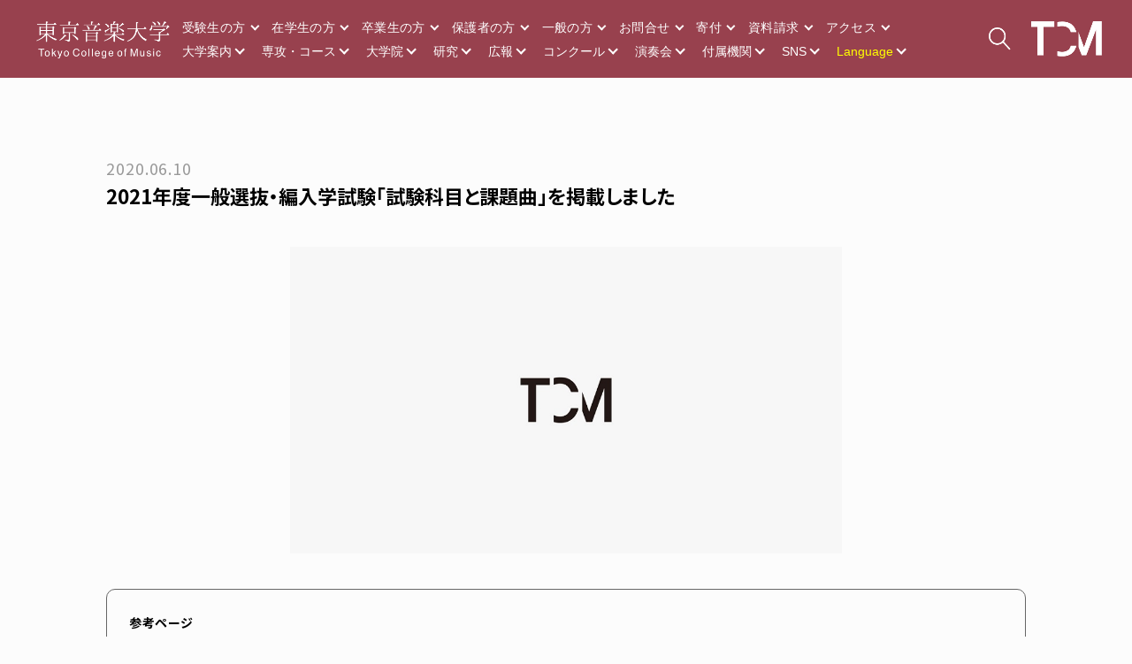

--- FILE ---
content_type: text/html; charset=UTF-8
request_url: https://www.tokyo-ondai.ac.jp/information/8543.php
body_size: 14257
content:
<!DOCTYPE html>
<html dir="ltr" lang="ja">
<head>
    <meta http-equiv="content-script-type" content="text/javascript">
<meta charset="utf-8">
<title>2021年度一般選抜・編入学試験「試験科目と課題曲」を掲載しました｜東京音大</title>
<meta property="og:title" content="2021年度一般選抜・編入学試験「試験科目と課題曲」を掲載しました｜東京音大">
<meta property="og:description" content="東京音楽大学（とうきょうおんがくだいがく）の公式ホームページです。東京音楽大学は、国内私立音楽大学、最古100年の歴史を持ちます。英文表記「Tokyo College of Music」 英文略式表記「TCM」">
<meta property="og:url" content="https://www.tokyo-ondai.ac.jp/information/8543.php">
<meta property="og:image" content="https://www.tokyo-ondai.ac.jp/cms/wp-content/uploads/2020/06/TCM-2.jpg">
<meta name="description" content="東京音楽大学（とうきょうおんがくだいがく）の公式ホームページです。東京音楽大学は、国内私立音楽大学、最古100年の歴史を持ちます。英文表記「Tokyo College of Music」 英文略式表記「TCM」">
<meta property="og:site_name" content="東京音楽大学 TCM | Tokyo College of Music">
<meta property="og:type" content="website">
<meta name="twitter:card" content="summary_large_image">
<meta name="robots" content="index,follow">
<link rel="shortcut icon" href="/favicon.ico">
<link rel="apple-touch-icon" href="apple-touch-icon.png">
<meta name="viewport" content="width=device-width, minimum-scale=1.0">
<link rel="stylesheet" href="https://cdn.jsdelivr.net/npm/yakuhanjp@3.0.0/dist/css/yakuhanjp.min.css">
<link rel="stylesheet" href="https://cdn.jsdelivr.net/npm/yakuhanjp@3.0.0/dist/css/yakuhanmp.min.css">
<link rel="stylesheet" href="/assets/css/common.css?2020-10-06" media="screen,print">
<link type="text/css" rel="stylesheet" href="/assets/css/top/common_ov.css?2021-03-18">
<script async src="https://www.googletagmanager.com/gtag/js?id=UA-140225551-1"></script>
<script>
window.dataLayer = window.dataLayer || [];
function gtag(){dataLayer.push(arguments);}
gtag('js', new Date());

gtag('config', 'UA-140225551-1');
</script>
  <link rel="stylesheet" href="/assets/css/information_detail.css?2019-02-03">
            <link href="https://use.fontawesome.com/releases/v6.5.0/css/all.css" rel="stylesheet"></head>
<body class="p-news p-information_detail p-logo_black lang-ja">
<div id="js-splash" class="splash">
  <img class="splash__logo" src="/assets/img/common/logo_name_white.svg" alt="TCM Tokyo College of Music 東京音楽大学">
</div>
<div id="wrapper" class="wrapper">
    <header class="header">
  <div class="header-logo--sp">
    <a href="/">
      <img src="/assets/img/top/c_logo@2x.png" alt="">
    </a>
    <div class="logo2">
      <a href="/">
        <img src="/assets/img/top/c_logo-icon@2x.png" alt="">
      </a>
    </div>
  </div>
  <div class="navToggle" style="left: 20px;">
    <span></span><span></span><span></span>
    <div class="navMenuText">MENU</div>
  </div>
        
  
  <nav class="globalMenu">
    <div class="globalMenu_inner_wrap">
      <div class="globalMenu_inner">
        
        <div class="globalMenu_cell globalMenu_cell1">
                    <ul class="globalMenu_list">
                        <li class="js-nav_child" data-show=".nav-1_0">
              <a href="javascript:void(0);">大学案内</a>
            </li>
                        <li class="js-nav_child" data-show=".nav-1_1">
              <a href="javascript:void(0);">専攻・コース</a>
            </li>
                        <li class="js-nav_child" data-show=".nav-1_2">
              <a href="javascript:void(0);">大学院</a>
            </li>
                        <li class="js-nav_child" data-show=".nav-1_3">
              <a href="javascript:void(0);">研究</a>
            </li>
                        <li class="js-nav_child" data-show=".nav-1_4">
              <a href="javascript:void(0);">広報</a>
            </li>
                        <li class="js-nav_child" data-show=".nav-1_5">
              <a href="javascript:void(0);">コンクール</a>
            </li>
                        <li class="js-nav_child" data-show=".nav-1_6">
              <a href="javascript:void(0);">演奏会</a>
            </li>
                        <li class="js-nav_child" data-show=".nav-1_7">
              <a href="javascript:void(0);">付属機関</a>
            </li>
                        <li class="js-nav_child" data-show=".nav-1_8">
              <a href="javascript:void(0);">SNS</a>
            </li>
                        <li class="js-nav_child" data-show=".nav-1_9">
              <a href="javascript:void(0);"><font color=Yellow>Language</font></a>
            </li>
                      </ul>
                    <ul class="globalMenu_list">
                        <li class="js-nav_child" data-show=".nav-2_0">
              <a href="javascript:void(0);">受験生の方</a>
            </li>
                        <li class="js-nav_child" data-show=".nav-2_1">
              <a href="javascript:void(0);">在学生の方</a>
            </li>
                        <li class="js-nav_child" data-show=".nav-2_2">
              <a href="javascript:void(0);">卒業生の方</a>
            </li>
                        <li class="js-nav_child" data-show=".nav-2_3">
              <a href="javascript:void(0);">保護者の方</a>
            </li>
                        <li class="js-nav_child" data-show=".nav-2_4">
              <a href="javascript:void(0);">一般の方</a>
            </li>
                        <li class="js-nav_child" data-show=".nav-2_5">
              <a href="javascript:void(0);">お問合せ</a>
            </li>
                        <li class="js-nav_child" data-show=".nav-2_6">
              <a href="javascript:void(0);">寄付</a>
            </li>
                        <li class="js-nav_child" data-show=".nav-2_7">
              <a href="javascript:void(0);">資料請求</a>
            </li>
                        <li class="js-nav_child" data-show=".nav-2_8">
              <a href="javascript:void(0);">アクセス</a>
            </li>
                      </ul>
                    <ul class="globalMenu_list">
            <li class="nav_search js-nav_search"><a href="javascript:void(0);">検索する</a></li>
          </ul>
        </div>

                <div class="globalMenu_cell globalMenu_cell2 nav-1_0">
          <p class="sp-bnt_back js-sp_btn_back"><a href="javascript:void(0);">back</a></p>
          <ul class="globalMenu_list">
                        <li class="last_link">
              <a  href="/about/message">学長・理事長挨拶</a>
            </li>
                        <li class="js-nav_child" data-show=".nav-1_0_1">
              <a href="javascript:void(0);">大学概要・基礎データ　</a>
            </li>
                        <li class="js-nav_child" data-show=".nav-1_0_2">
              <a href="javascript:void(0);">教育方針　</a>
            </li>
                        <li class="js-nav_child" data-show=".nav-1_0_3">
              <a href="javascript:void(0);">東京音楽大学の特色</a>
            </li>
                        <li class="js-nav_child" data-show=".nav-1_0_4">
              <a href="javascript:void(0);">SDGs</a>
            </li>
                        <li class="js-nav_child" data-show=".nav-1_0_5">
              <a href="javascript:void(0);">大学案内（冊子版）</a>
            </li>
                        <li class="js-nav_child" data-show=".nav-1_0_6">
              <a href="javascript:void(0);">その他のご案内</a>
            </li>
                      </ul>
        </div>
                <div class="globalMenu_cell globalMenu_cell2 nav-1_1">
          <p class="sp-bnt_back js-sp_btn_back"><a href="javascript:void(0);">back</a></p>
          <ul class="globalMenu_list">
                        <li class="last_link">
              <a target="_blank" href="/cms/wp-content/uploads/2025/05/gakubu_gakuseibinran_2025.pdf">2025年度学部学生便覧（カリキュラム表抜粋）</a>
            </li>
                        <li class="last_link">
              <a  href="/subject/vocal_music">声楽専攻</a>
            </li>
                        <li class="last_link">
              <a  href="/subject/instrumental_piano">器楽専攻・鍵盤楽器　</a>
            </li>
                        <li class="last_link">
              <a  href="/subject/strings">器楽専攻・弦楽器　</a>
            </li>
                        <li class="last_link">
              <a  href="/subject/instrumental_wind_and_percussion">器楽専攻・管打楽器　</a>
            </li>
                        <li class="last_link">
              <a target="_blank" href=" /subject/artistic_music_course">作曲指揮専攻 作曲「芸術音楽コース」</a>
            </li>
                        <li class="last_link">
              <a  href="/subject/music_media_course">作曲指揮専攻 作曲「ミュージック・メディアコース」</a>
            </li>
                        <li class="last_link">
              <a  href="/subject/conducting">作曲指揮専攻 指揮</a>
            </li>
                        <li class="last_link">
              <a  href="/subject/music_culture_and_education">音楽文化教育専攻</a>
            </li>
                        <li class="last_link">
              <a  href="/subject/music_liberal_arts">ミュージック・リベラルアーツ専攻</a>
            </li>
                        <li class="last_link">
              <a  href="/subject/wind_band_major">吹奏楽アカデミー専攻</a>
            </li>
                        <li class="last_link">
              <a  href="/subject/music_business_technology">ミュージックビジネス・テクノロジー専攻</a>
            </li>
                        <li class="last_link">
              <a target="_blank" href="―――">―――</a>
            </li>
                        <li class="last_link">
              <a  href="/information/14203.php">・教職課程</a>
            </li>
                        <li class="last_link">
              <a  href="/information/14825.php">・音楽学課程</a>
            </li>
                        <li class="last_link">
              <a  href="/information/20282.php">・マスタークラス</a>
            </li>
                        <li class="last_link">
              <a  href="/information/15721.php">・上智大学・聖心女子大学との単位互換制度</a>
            </li>
                        <li class="last_link">
              <a  href="/information/15061.php">・邦楽演奏実技</a>
            </li>
                        <li class="last_link">
              <a  href="/information/15724.php">・ガムラン実習</a>
            </li>
                        <li class="last_link">
              <a  href="/subject/act_project">・ACT Project</a>
            </li>
                      </ul>
        </div>
                <div class="globalMenu_cell globalMenu_cell2 nav-1_2">
          <p class="sp-bnt_back js-sp_btn_back"><a href="javascript:void(0);">back</a></p>
          <ul class="globalMenu_list">
                        <li class="last_link">
              <a  href="/graduate_school">大学院/音楽研究科</a>
            </li>
                        <li class="last_link">
              <a  href="/graduate_school/outline">概要</a>
            </li>
                        <li class="last_link">
              <a  href="/graduate_school/exam">入試案内（大学院）</a>
            </li>
                        <li class="last_link">
              <a target="_blank" href="https://unipa.tokyo-ondai.ac.jp/uprx/up/pk/pky001/Pky00101.xhtml?guestlogin=Kmh006">シラバス</a>
            </li>
                        <li class="js-nav_child" data-show=".nav-1_2_4">
              <a href="javascript:void(0);">音楽研究科（修士課程）　</a>
            </li>
                        <li class="js-nav_child" data-show=".nav-1_2_5">
              <a href="javascript:void(0);">音楽研究科（博士後期課程）</a>
            </li>
                      </ul>
        </div>
                <div class="globalMenu_cell globalMenu_cell2 nav-1_3">
          <p class="sp-bnt_back js-sp_btn_back"><a href="javascript:void(0);">back</a></p>
          <ul class="globalMenu_list">
                        <li class="last_link">
              <a target="_blank" href="https://tokyo-ondai-lib.jp/">付属図書館</a>
            </li>
                        <li class="last_link">
              <a target="_blank" href="https://tcm-minken.jp/index.html">付属民族音楽研究所</a>
            </li>
                        <li class="last_link">
              <a target="_blank" href="https://tokyo-ondai.repo.nii.ac.jp/search?page=1&size=20&sort=custom_sort&search_type=2&q=7">研究報告書</a>
            </li>
                        <li class="last_link">
              <a target="_blank" href="https://tokyo-ondai.repo.nii.ac.jp/">東京音楽大学リポジトリ</a>
            </li>
                        <li class="last_link">
              <a target="_blank" href="https://tokyo-ondai.repo.nii.ac.jp/search?page=1&size=20&sort=custom_sort&search_type=2&q=545">博士論文</a>
            </li>
                        <li class="last_link">
              <a target="_blank" href="https://www.tokyo-ondai.ac.jp/information/23090.php">公的研究費等獲得一覧</a>
            </li>
                        <li class="last_link">
              <a target="_blank" href="https://www.tokyo-ondai.ac.jp/information/14986.php">研究費の不正使用・研究活動の不正行為への対応</a>
            </li>
                      </ul>
        </div>
                <div class="globalMenu_cell globalMenu_cell2 nav-1_4">
          <p class="sp-bnt_back js-sp_btn_back"><a href="javascript:void(0);">back</a></p>
          <ul class="globalMenu_list">
                        <li class="last_link">
              <a  href="/feature/lesson">動画で見る！東京音大</a>
            </li>
                        <li class="last_link">
              <a  href="/information/9109.php">東京音楽大学の特色</a>
            </li>
                        <li class="last_link">
              <a target="_blank" href="https://www.tokyo-ondai.ac.jp/information_cat/press_release"> プレスリリース</a>
            </li>
                        <li class="last_link">
              <a  href="/information/15174.php">インタビュー・メッセージ集　</a>
            </li>
                        <li class="last_link">
              <a target="_blank" href="https://www.tokyo-ondai.ac.jp/information/9891.php">メディア掲載・出演情報</a>
            </li>
                        <li class="last_link">
              <a  href="/information_cat/pr-report">TCMジャーナル</a>
            </li>
                        <li class="last_link">
              <a  href="/about/public_relations_magazine">東京音大ジャーナル</a>
            </li>
                        <li class="last_link">
              <a  href="/kohokatsudo">広報活動における写真・映像の取り扱いについて</a>
            </li>
                        <li class="js-nav_child" data-show=".nav-1_4_8">
              <a href="javascript:void(0);">大学案内（冊子版）　</a>
            </li>
                      </ul>
        </div>
                <div class="globalMenu_cell globalMenu_cell2 nav-1_5">
          <p class="sp-bnt_back js-sp_btn_back"><a href="javascript:void(0);">back</a></p>
          <ul class="globalMenu_list">
                        <li class="last_link">
              <a  href="/information/33513.php">コンクール</a>
            </li>
                        <li class="last_link">
              <a  href="/concours">主なコンクール入賞者</a>
            </li>
                        <li class="last_link">
              <a  href="/information/20160.php">東京音楽大学コンクール</a>
            </li>
                        <li class="last_link">
              <a  href="/contact/concours">コンクール受賞報告フォーム</a>
            </li>
                      </ul>
        </div>
                <div class="globalMenu_cell globalMenu_cell2 nav-1_6">
          <p class="sp-bnt_back js-sp_btn_back"><a href="javascript:void(0);">back</a></p>
          <ul class="globalMenu_list">
                        <li class="last_link">
              <a target="_blank" href="https://tcm-concert.com/">東京音楽大学 演奏会・イベントスケジュール</a>
            </li>
                        <li class="last_link">
              <a target="_blank" href="https://www.youtube.com/channel/UCvpJmB5U9Z_TplArwUDdkWQ/featured?view_as=subscriber">演奏会情報チャンネル（YouTube）</a>
            </li>
                      </ul>
        </div>
                <div class="globalMenu_cell globalMenu_cell2 nav-1_7">
          <p class="sp-bnt_back js-sp_btn_back"><a href="javascript:void(0);">back</a></p>
          <ul class="globalMenu_list">
                        <li class="last_link">
              <a target="_blank" href="https://tokyo-ondai-lib.jp/">付属図書館</a>
            </li>
                        <li class="last_link">
              <a target="_blank" href="https://tcm-minken.jp/index.html">付属民族音楽研究所</a>
            </li>
                        <li class="last_link">
              <a target="_blank" href="https://tcm-prepschool.com/">付属音楽教室</a>
            </li>
                        <li class="last_link">
              <a target="_blank" href="https://www.tcm-koko.ed.jp/">付属高等学校</a>
            </li>
                        <li class="last_link">
              <a target="_blank" href="https://www.tokyo-ondai.ac.jp/kindergarten/">付属幼稚園</a>
            </li>
                        <li class="last_link">
              <a target="_blank" href="https://www.tcm-okeaka.jp/">東京音楽大学付属オーケストラ・アカデミー</a>
            </li>
                      </ul>
        </div>
                <div class="globalMenu_cell globalMenu_cell2 nav-1_8">
          <p class="sp-bnt_back js-sp_btn_back"><a href="javascript:void(0);">back</a></p>
          <ul class="globalMenu_list">
                        <li class="last_link">
              <a target="_blank" href="https://twitter.com/TCM_tokyo_ondai">X</a>
            </li>
                        <li class="last_link">
              <a target="_blank" href="https://www.instagram.com/tokyo_college_of_music/">Instagram</a>
            </li>
                        <li class="last_link">
              <a target="_blank" href="https://www.youtube.com/@user-wi8gz2jn4m/featured">YouTube</a>
            </li>
                      </ul>
        </div>
                <div class="globalMenu_cell globalMenu_cell2 nav-1_9">
          <p class="sp-bnt_back js-sp_btn_back"><a href="javascript:void(0);">back</a></p>
          <ul class="globalMenu_list">
                        <li class="last_link">
              <a target="_blank" href="https://www.tokyo-ondai.ac.jp/en">English</a>
            </li>
                        <li class="last_link">
              <a target="_blank" href="https://www.tokyo-ondai.ac.jp/zh">中文</a>
            </li>
                      </ul>
        </div>
                <div class="globalMenu_cell globalMenu_cell2 nav-2_0">
          <p class="sp-bnt_back js-sp_btn_back"><a href="javascript:void(0);">back</a></p>
          <ul class="globalMenu_list">
                        <li class="last_link">
              <a  href="/examinee/exam">入試案内（学部）</a>
            </li>
                        <li class="last_link">
              <a  href="/webentry/">WEB出願</a>
            </li>
                        <li class="last_link">
              <a  href="/about/open_campus">受験生応援サイト</a>
            </li>
                        <li class="last_link">
              <a target="_blank" href="https://www.tokyo-ondai.ac.jp/information/46961.php">オープンキャンパス</a>
            </li>
                        <li class="last_link">
              <a  href="/information/13269.php">大学受験講習会</a>
            </li>
                        <li class="last_link">
              <a  href="/graduate_school/exam">入試案内（大学院）</a>
            </li>
                        <li class="last_link">
              <a  href="/information/24838.php">受験生の方の学校見学</a>
            </li>
                        <li class="last_link">
              <a  href="/contact/consultation">お問い合わせフォーム（受験生の方）</a>
            </li>
                        <li class="js-nav_child" data-show=".nav-2_0_8">
              <a href="javascript:void(0);">大学案内（冊子版）　</a>
            </li>
                        <li class="js-nav_child" data-show=".nav-2_0_9">
              <a href="javascript:void(0);">カリキュラム</a>
            </li>
                        <li class="js-nav_child" data-show=".nav-2_0_10">
              <a href="javascript:void(0);">学生生活</a>
            </li>
                      </ul>
        </div>
                <div class="globalMenu_cell globalMenu_cell2 nav-2_1">
          <p class="sp-bnt_back js-sp_btn_back"><a href="javascript:void(0);">back</a></p>
          <ul class="globalMenu_list">
                        <li class="last_link">
              <a target="_blank" href="https://unipa.tokyo-ondai.ac.jp/uprx/">UNIPA</a>
            </li>
                        <li class="last_link">
              <a target="_blank" href="https://vivo.tokyo-ondai.ac.jp/">Vivo（在学生のページ）</a>
            </li>
                        <li class="last_link">
              <a target="_blank" href="https://unipa.tokyo-ondai.ac.jp/uprx/up/pk/pky001/Pky00101.xhtml?guestlogin=Kmh006">シラバス </a>
            </li>
                        <li class="last_link">
              <a  href="/career">キャリア支援</a>
            </li>
                        <li class="last_link">
              <a target="_blank" href="http://www.tokyo-ondai-career.jp">練習室予約サイト</a>
            </li>
                        <li class="last_link">
              <a  href="/information/21606.php">学生相談室</a>
            </li>
                        <li class="last_link">
              <a  href="/information/33422.php">医務室</a>
            </li>
                        <li class="last_link">
              <a target="_blank" href="https://sites.google.com/tokyo-ondai.ac.jp/tcm/%E5%81%A5%E5%BA%B7%E6%83%85%E5%A0%B1">TCM健康情報室</a>
            </li>
                        <li class="last_link">
              <a  href="/information/26236.php">学生保険について</a>
            </li>
                        <li class="last_link">
              <a  href="/information/28137.php">美術館・博物館利用</a>
            </li>
                        <li class="last_link">
              <a  href="/contact/concours">コンクール受賞報告フォーム</a>
            </li>
                        <li class="last_link">
              <a target="_blank" href="https://www.tokyo-ondai.ac.jp/contact/media">メディア出演・掲載情報申し込みフォーム</a>
            </li>
                        <li class="last_link">
              <a  href="/campuslife/event">年間行事</a>
            </li>
                        <li class="last_link">
              <a target="_blank" href="http://www.tokyo-ondai.org/">後援会HP</a>
            </li>
                      </ul>
        </div>
                <div class="globalMenu_cell globalMenu_cell2 nav-2_2">
          <p class="sp-bnt_back js-sp_btn_back"><a href="javascript:void(0);">back</a></p>
          <ul class="globalMenu_list">
                        <li class="last_link">
              <a  href="/graduate/certificate">証明書発行</a>
            </li>
                        <li class="last_link">
              <a  href="/contact/concours">コンクール受賞報告フォーム</a>
            </li>
                        <li class="last_link">
              <a target="_blank" href="https://www.tokyo-ondai.ac.jp/contact/media">メディア出演・掲載情報申し込みフォーム</a>
            </li>
                        <li class="last_link">
              <a target="_blank" href="https://tcm-koyukai.jp/">校友会HP</a>
            </li>
                      </ul>
        </div>
                <div class="globalMenu_cell globalMenu_cell2 nav-2_3">
          <p class="sp-bnt_back js-sp_btn_back"><a href="javascript:void(0);">back</a></p>
          <ul class="globalMenu_list">
                        <li class="last_link">
              <a  href="/contact/parents ">保護者専用問い合わせフォーム</a>
            </li>
                        <li class="last_link">
              <a target="_blank" href="http://www.tokyo-ondai.org/">後援会HP</a>
            </li>
                        <li class="last_link">
              <a  href="/tcm_parents">保護者の皆さまへ</a>
            </li>
                      </ul>
        </div>
                <div class="globalMenu_cell globalMenu_cell2 nav-2_4">
          <p class="sp-bnt_back js-sp_btn_back"><a href="javascript:void(0);">back</a></p>
          <ul class="globalMenu_list">
                        <li class="last_link">
              <a target="_blank" href="https://tcm-prepschool.com/">付属音楽教室</a>
            </li>
                        <li class="last_link">
              <a  href="/information/18831.php">社会人講座 ピアノ個人レッスン</a>
            </li>
                        <li class="last_link">
              <a  href="/shakaijin_manabi">社会人の学びの場</a>
            </li>
                        <li class="last_link">
              <a target="_blank" href="https://www.tcm-okeaka.jp/">東京音楽大学付属オーケストラ・アカデミー</a>
            </li>
                        <li class="last_link">
              <a  href="/information/19034.php">指揮研修講座</a>
            </li>
                        <li class="last_link">
              <a  href="/information/18896.php">国際青少年オーケストラ</a>
            </li>
                        <li class="last_link">
              <a target="_blank" href="https://tcm-minken.jp/index.html">民族音楽研究所</a>
            </li>
                        <li class="last_link">
              <a  href="/art_management/">文化庁 大学における文化芸術推進事業</a>
            </li>
                        <li class="last_link">
              <a  href="/information/35911.php">中目黒・代官山キャンパス学生食堂のご利用</a>
            </li>
                      </ul>
        </div>
                <div class="globalMenu_cell globalMenu_cell2 nav-2_5">
          <p class="sp-bnt_back js-sp_btn_back"><a href="javascript:void(0);">back</a></p>
          <ul class="globalMenu_list">
                        <li class="last_link">
              <a  href="/contact/faq">電話でのお問合せ</a>
            </li>
                        <li class="last_link">
              <a  href="/information/12252.php">大学施設の外部貸出及び撮影について</a>
            </li>
                        <li class="last_link">
              <a  href="/information/8976.php">取材について</a>
            </li>
                      </ul>
        </div>
                <div class="globalMenu_cell globalMenu_cell2 nav-2_6">
          <p class="sp-bnt_back js-sp_btn_back"><a href="javascript:void(0);">back</a></p>
          <ul class="globalMenu_list">
                        <li class="last_link">
              <a target="_blank" href="https://www.tokyo-ondai.ac.jp/donation/">東京音楽大学 野島稔奨学基金</a>
            </li>
                        <li class="last_link">
              <a  href="/about/donation">東京音楽大学 教育・学修環境振興整備資金</a>
            </li>
                        <li class="last_link">
              <a  href="/about/donation3">東京音楽大学 教育充実協力金（保護者様向け）</a>
            </li>
                        <li class="last_link">
              <a  href="/about/donation2">遺言によるご寄付</a>
            </li>
                        <li class="last_link">
              <a  href="/information/16982.php">寄付者芳名録</a>
            </li>
                      </ul>
        </div>
                <div class="globalMenu_cell globalMenu_cell2 nav-2_7">
          <p class="sp-bnt_back js-sp_btn_back"><a href="javascript:void(0);">back</a></p>
          <ul class="globalMenu_list">
                        <li class="last_link">
              <a target="_blank" href="https://www.tokyo-ondai.ac.jp/cms/wp-content/uploads/2024/06/Tokyo_College_of_Music_2026.pdf">「大学案内2026」大学案内（PDF）</a>
            </li>
                        <li class="last_link">
              <a  href="/information/29003.php">「大学案内2026」発送申込フォーム</a>
            </li>
                      </ul>
        </div>
                <div class="globalMenu_cell globalMenu_cell2 nav-2_8">
          <p class="sp-bnt_back js-sp_btn_back"><a href="javascript:void(0);">back</a></p>
          <ul class="globalMenu_list">
                        <li class="last_link">
              <a  href="/about/access">アクセス</a>
            </li>
                      </ul>
        </div>
        
                <div class="globalMenu_cell globalMenu_cell3 nav-1_0_1">
          <p class="sp-bnt_back js-sp_btn_back"><a href="javascript:void(0);">back</a></p>
          <ul class="globalMenu_list">
                        <li class="last_link">
              <a  href="/about/outline">大学概要</a>
            </li>
                        <li class="last_link">
              <a  href="/information/17267.php">沿革</a>
            </li>
                        <li class="last_link">
              <a  href="/info_column/195203">歴代理事長</a>
            </li>
                        <li class="last_link">
              <a  href="/info_column/190709">歴代校長・学長</a>
            </li>
                        <li class="last_link">
              <a  href="/information/30065.php">名誉教授</a>
            </li>
                        <li class="last_link">
              <a  href="/about/education">学校組織図（教育・研究組織）</a>
            </li>
                        <li class="last_link">
              <a  href="/about/management">法人・事務組織図</a>
            </li>
                        <li class="last_link">
              <a  href="/about/executive">法人役員紹介</a>
            </li>
                        <li class="last_link">
              <a  href="/about/teacher">教員紹介</a>
            </li>
                        <li class="last_link">
              <a  href="/information/15405.php">学則</a>
            </li>
                        <li class="last_link">
              <a  href="/about/data_student">学生数</a>
            </li>
                        <li class="last_link">
              <a  href="/about/expenses">学費</a>
            </li>
                        <li class="last_link">
              <a  href="/information/12765.php">奨学金・経済的支援制度</a>
            </li>
                        <li class="last_link">
              <a  href="/about/campus">大学施設紹介</a>
            </li>
                        <li class="last_link">
              <a  href="/about/information">情報公開</a>
            </li>
                        <li class="last_link">
              <a  href="/information/24083.php">公益通報窓口</a>
            </li>
                      </ul>
        </div>
                <div class="globalMenu_cell globalMenu_cell3 nav-1_0_2">
          <p class="sp-bnt_back js-sp_btn_back"><a href="javascript:void(0);">back</a></p>
          <ul class="globalMenu_list">
                        <li class="last_link">
              <a  href="/about/philosophies/">建学の精神と理念</a>
            </li>
                        <li class="last_link">
              <a  href="/about/educational_purpose/">教育目的</a>
            </li>
                        <li class="last_link">
              <a  href="/information/13355.php">ビジョン</a>
            </li>
                        <li class="last_link">
              <a  href="/about/diploma_policy/">ディプロマポリシー</a>
            </li>
                        <li class="last_link">
              <a  href="/about/curriculum_policy/">カリキュラムポリシー</a>
            </li>
                        <li class="last_link">
              <a  href="/about/admission_policy/">アドミッションポリシー</a>
            </li>
                        <li class="last_link">
              <a  href="/about/grades/">単位数・成績評価</a>
            </li>
                      </ul>
        </div>
                <div class="globalMenu_cell globalMenu_cell3 nav-1_0_3">
          <p class="sp-bnt_back js-sp_btn_back"><a href="javascript:void(0);">back</a></p>
          <ul class="globalMenu_list">
                        <li class="last_link">
              <a  href="/information/9109.php">東京音楽大学の特色</a>
            </li>
                        <li class="last_link">
              <a  href="/information/16600.php">地域・社会との連携</a>
            </li>
                        <li class="last_link">
              <a  href="/information/14383.php">国際交流</a>
            </li>
                      </ul>
        </div>
                <div class="globalMenu_cell globalMenu_cell3 nav-1_0_4">
          <p class="sp-bnt_back js-sp_btn_back"><a href="javascript:void(0);">back</a></p>
          <ul class="globalMenu_list">
                        <li class="last_link">
              <a target="_blank" href="https://tcm-sdgs.com/">東京音楽大学SDGs推進センター</a>
            </li>
                      </ul>
        </div>
                <div class="globalMenu_cell globalMenu_cell3 nav-1_0_5">
          <p class="sp-bnt_back js-sp_btn_back"><a href="javascript:void(0);">back</a></p>
          <ul class="globalMenu_list">
                        <li class="last_link">
              <a target="_blank" href="https://www.tokyo-ondai.ac.jp/cms/wp-content/uploads/2024/06/Tokyo_College_of_Music_2026.pdf">「大学案内2026」（PDF）</a>
            </li>
                        <li class="last_link">
              <a  href="/information/29003.php">「大学案内2026」発送申込フォーム</a>
            </li>
                      </ul>
        </div>
                <div class="globalMenu_cell globalMenu_cell3 nav-1_0_6">
          <p class="sp-bnt_back js-sp_btn_back"><a href="javascript:void(0);">back</a></p>
          <ul class="globalMenu_list">
                        <li class="last_link">
              <a  href="/information/34223.php">人材募集</a>
            </li>
                        <li class="last_link">
              <a  href="/career#career5">採用人事ご担当者の皆さまへ</a>
            </li>
                        <li class="last_link">
              <a  href="/privacy_policy">個人情報の取扱について</a>
            </li>
                        <li class="last_link">
              <a target="_blank" href="https://www.tokyo-ondai.ac.jp/cms/wp-content/uploads/2021/05/tokuteisyotorihiki.pdf">特定商取引に関する法律に基づく表示</a>
            </li>
                      </ul>
        </div>
                <div class="globalMenu_cell globalMenu_cell3 nav-1_1_0">
          <p class="sp-bnt_back js-sp_btn_back"><a href="javascript:void(0);">back</a></p>
          <ul class="globalMenu_list">
                        <li class="last_link">
              <a  href="/school_subject/voice_music">声楽専攻</a>
            </li>
                      </ul>
        </div>
                <div class="globalMenu_cell globalMenu_cell3 nav-1_1_1">
          <p class="sp-bnt_back js-sp_btn_back"><a href="javascript:void(0);">back</a></p>
          <ul class="globalMenu_list">
                        <li class="last_link">
              <a  href="/school_subject/instrumental_piano">器楽専攻・鍵盤楽器</a>
            </li>
                        <li class="last_link">
              <a  href="/school_subject/instrumental_piano01">ピアノ</a>
            </li>
                        <li class="last_link">
              <a  href="/school_subject/instrumental_piano04">ピアノ・創作コース</a>
            </li>
                        <li class="last_link">
              <a  href="/school_subject/instrumental_piano05">コンポーザー＝ピアニストコース</a>
            </li>
                        <li class="last_link">
              <a  href="/school_subject/instrumental_piano02">ピアノ演奏家コース</a>
            </li>
                        <li class="last_link">
              <a  href="/school_subject/instrumental_piano06">チェンバロ</a>
            </li>
                        <li class="last_link">
              <a  href="/school_subject/instrumental_piano07">オルガン</a>
            </li>
                      </ul>
        </div>
                <div class="globalMenu_cell globalMenu_cell3 nav-1_1_2">
          <p class="sp-bnt_back js-sp_btn_back"><a href="javascript:void(0);">back</a></p>
          <ul class="globalMenu_list">
                        <li class="last_link">
              <a  href="/school_subject/instrumental_stringed">器楽専攻・弦楽器</a>
            </li>
                        <li class="last_link">
              <a  href="/school_subject/instrumental_stringed01">ヴァイオリン</a>
            </li>
                        <li class="last_link">
              <a  href="/school_subject/instrumental_stringed03">ヴィオラ</a>
            </li>
                        <li class="last_link">
              <a  href="/school_subject/instrumental_stringed02">チェロ</a>
            </li>
                        <li class="last_link">
              <a  href="/school_subject/instrumental_stringed04">コントラバス</a>
            </li>
                        <li class="last_link">
              <a  href="/school_subject/instrumental_stringed05">ハープ</a>
            </li>
                        <li class="last_link">
              <a  href="/school_subject/instrumental_stringed06">クラシックギター</a>
            </li>
                      </ul>
        </div>
                <div class="globalMenu_cell globalMenu_cell3 nav-1_1_3">
          <p class="sp-bnt_back js-sp_btn_back"><a href="javascript:void(0);">back</a></p>
          <ul class="globalMenu_list">
                        <li class="last_link">
              <a  href="/school_subject/instrumental_wind">器楽専攻・管打楽器</a>
            </li>
                        <li class="last_link">
              <a  href="/school_subject/instrumental_wind01">フルート</a>
            </li>
                        <li class="last_link">
              <a  href="/school_subject/instrumental_wind02">オーボエ</a>
            </li>
                        <li class="last_link">
              <a  href="/school_subject/instrumental_wind03">クラリネット</a>
            </li>
                        <li class="last_link">
              <a  href="/school_subject/instrumental_wind04">ファゴット</a>
            </li>
                        <li class="last_link">
              <a  href="/school_subject/instrumental_wind05">サクソフォーン</a>
            </li>
                        <li class="last_link">
              <a  href="/school_subject/instrumental_wind06">ホルン</a>
            </li>
                        <li class="last_link">
              <a  href="/school_subject/instrumental_wind07">トランペット</a>
            </li>
                        <li class="last_link">
              <a  href="/school_subject/instrumental_wind08">トロンボーン</a>
            </li>
                        <li class="last_link">
              <a  href="/school_subject/instrumental_wind09">テューバ</a>
            </li>
                        <li class="last_link">
              <a  href="/school_subject/instrumental_wind10">ユーフォニアム</a>
            </li>
                        <li class="last_link">
              <a  href="/school_subject/instrumental_percussion">打楽器</a>
            </li>
                      </ul>
        </div>
                <div class="globalMenu_cell globalMenu_cell3 nav-1_1_4">
          <p class="sp-bnt_back js-sp_btn_back"><a href="javascript:void(0);">back</a></p>
          <ul class="globalMenu_list">
                        <li class="last_link">
              <a  href="/school_subject/composition">作曲指揮専攻</a>
            </li>
                        <li class="last_link">
              <a  href="/school_subject/compose01">作曲「芸術音楽コース」</a>
            </li>
                        <li class="last_link">
              <a  href="/school_subject/music_media">作曲「ミュージック・メディアコース」</a>
            </li>
                        <li class="last_link">
              <a  href="/school_subject/conductor">指揮</a>
            </li>
                      </ul>
        </div>
                <div class="globalMenu_cell globalMenu_cell3 nav-1_1_5">
          <p class="sp-bnt_back js-sp_btn_back"><a href="javascript:void(0);">back</a></p>
          <ul class="globalMenu_list">
                        <li class="last_link">
              <a  href="/school_subject/music_education01">音楽文化教育専攻</a>
            </li>
                      </ul>
        </div>
                <div class="globalMenu_cell globalMenu_cell3 nav-1_1_6">
          <p class="sp-bnt_back js-sp_btn_back"><a href="javascript:void(0);">back</a></p>
          <ul class="globalMenu_list">
                        <li class="last_link">
              <a  href="/school_subject/music_liveral_arts">ミュージック・リベラルアーツ専攻</a>
            </li>
                      </ul>
        </div>
                <div class="globalMenu_cell globalMenu_cell3 nav-1_1_7">
          <p class="sp-bnt_back js-sp_btn_back"><a href="javascript:void(0);">back</a></p>
          <ul class="globalMenu_list">
                        <li class="last_link">
              <a  href="/school_subject/academy">吹奏楽アカデミー専攻</a>
            </li>
                      </ul>
        </div>
                <div class="globalMenu_cell globalMenu_cell3 nav-1_1_8">
          <p class="sp-bnt_back js-sp_btn_back"><a href="javascript:void(0);">back</a></p>
          <ul class="globalMenu_list">
                        <li class="last_link">
              <a  href="/information/14203.php">教職課程</a>
            </li>
                      </ul>
        </div>
                <div class="globalMenu_cell globalMenu_cell3 nav-1_1_9">
          <p class="sp-bnt_back js-sp_btn_back"><a href="javascript:void(0);">back</a></p>
          <ul class="globalMenu_list">
                        <li class="last_link">
              <a  href="/information/14825.php">音楽学課程</a>
            </li>
                      </ul>
        </div>
                <div class="globalMenu_cell globalMenu_cell3 nav-1_1_10">
          <p class="sp-bnt_back js-sp_btn_back"><a href="javascript:void(0);">back</a></p>
          <ul class="globalMenu_list">
                        <li class="last_link">
              <a  href="/information/20282.php">マスタークラス</a>
            </li>
                      </ul>
        </div>
                <div class="globalMenu_cell globalMenu_cell3 nav-1_1_11">
          <p class="sp-bnt_back js-sp_btn_back"><a href="javascript:void(0);">back</a></p>
          <ul class="globalMenu_list">
                        <li class="last_link">
              <a  href="/information/15721.php">上智大学・聖心女子大学との単位互換制度</a>
            </li>
                      </ul>
        </div>
                <div class="globalMenu_cell globalMenu_cell3 nav-1_1_12">
          <p class="sp-bnt_back js-sp_btn_back"><a href="javascript:void(0);">back</a></p>
          <ul class="globalMenu_list">
                        <li class="last_link">
              <a  href="/information/15061.php">邦楽演奏実技</a>
            </li>
                      </ul>
        </div>
                <div class="globalMenu_cell globalMenu_cell3 nav-1_1_13">
          <p class="sp-bnt_back js-sp_btn_back"><a href="javascript:void(0);">back</a></p>
          <ul class="globalMenu_list">
                        <li class="last_link">
              <a  href="/information/15724.php">ガムラン実習</a>
            </li>
                      </ul>
        </div>
                <div class="globalMenu_cell globalMenu_cell3 nav-1_1_14">
          <p class="sp-bnt_back js-sp_btn_back"><a href="javascript:void(0);">back</a></p>
          <ul class="globalMenu_list">
                        <li class="last_link">
              <a target="_blank" href="http://www.act-tokyo-ondai.jp/">ACT Project</a>
            </li>
                      </ul>
        </div>
                <div class="globalMenu_cell globalMenu_cell3 nav-1_1_15">
          <p class="sp-bnt_back js-sp_btn_back"><a href="javascript:void(0);">back</a></p>
          <ul class="globalMenu_list">
                        <li class="last_link">
              <a target="_blank" href="http://www.music-communication.com/">音楽系2大学による連携プロジェクト</a>
            </li>
                      </ul>
        </div>
                <div class="globalMenu_cell globalMenu_cell3 nav-1_2_1">
          <p class="sp-bnt_back js-sp_btn_back"><a href="javascript:void(0);">back</a></p>
          <ul class="globalMenu_list">
                        <li class="last_link">
              <a  href="/school_subject/instrumental_piano">器楽専攻・鍵盤楽器トップ</a>
            </li>
                        <li class="last_link">
              <a  href="/school_subject/instrumental_piano01">ピアノ</a>
            </li>
                        <li class="last_link">
              <a  href="/school_subject/instrumental_piano04">ピアノ・創作コース</a>
            </li>
                        <li class="last_link">
              <a  href="/school_subject/instrumental_piano05">コンポーザー＝ピアニストコース</a>
            </li>
                        <li class="last_link">
              <a  href="/school_subject/instrumental_piano02">ピアノ演奏家コース</a>
            </li>
                        <li class="last_link">
              <a  href="/school_subject/instrumental_piano06">チェンバロ</a>
            </li>
                        <li class="last_link">
              <a  href="/school_subject/instrumental_piano07">オルガン</a>
            </li>
                      </ul>
        </div>
                <div class="globalMenu_cell globalMenu_cell3 nav-1_2_2">
          <p class="sp-bnt_back js-sp_btn_back"><a href="javascript:void(0);">back</a></p>
          <ul class="globalMenu_list">
                        <li class="last_link">
              <a  href="/graduate_school/master">音楽研究科（修士課程）トップ</a>
            </li>
                        <li class="last_link">
              <a  href="/graduate_school/master/instrumental">音楽研究科・器楽専攻</a>
            </li>
                        <li class="last_link">
              <a  href="/graduate_school/master/voice_music">音楽研究科・声楽専攻</a>
            </li>
                        <li class="last_link">
              <a  href="/graduate_school/master/composition">音楽研究科・作曲指揮専攻</a>
            </li>
                        <li class="last_link">
              <a  href="/graduate_school/master/education">音楽研究科・音楽文化研究専攻</a>
            </li>
                      </ul>
        </div>
                <div class="globalMenu_cell globalMenu_cell3 nav-1_2_3">
          <p class="sp-bnt_back js-sp_btn_back"><a href="javascript:void(0);">back</a></p>
          <ul class="globalMenu_list">
                        <li class="last_link">
              <a  href="/school_subject/instrumental_wind">器楽専攻・管打楽器トップ</a>
            </li>
                        <li class="last_link">
              <a  href="/school_subject/instrumental_wind01">フルート</a>
            </li>
                        <li class="last_link">
              <a  href="/school_subject/instrumental_wind02">オーボエ</a>
            </li>
                        <li class="last_link">
              <a  href="/school_subject/instrumental_wind03">クラリネット</a>
            </li>
                        <li class="last_link">
              <a  href="/school_subject/instrumental_wind04">ファゴット</a>
            </li>
                        <li class="last_link">
              <a  href="/school_subject/instrumental_wind05">サクソフォーン</a>
            </li>
                        <li class="last_link">
              <a  href="/school_subject/instrumental_wind06">ホルン</a>
            </li>
                        <li class="last_link">
              <a  href="/school_subject/instrumental_wind07">トランペット</a>
            </li>
                        <li class="last_link">
              <a  href="/school_subject/instrumental_wind08">トロンボーン</a>
            </li>
                        <li class="last_link">
              <a  href="/school_subject/instrumental_wind09">テューバ</a>
            </li>
                        <li class="last_link">
              <a  href="/school_subject/instrumental_wind10">ユーフォニアム</a>
            </li>
                        <li class="last_link">
              <a  href="/school_subject/instrumental_percussion">打楽器</a>
            </li>
                      </ul>
        </div>
                <div class="globalMenu_cell globalMenu_cell3 nav-1_2_4">
          <p class="sp-bnt_back js-sp_btn_back"><a href="javascript:void(0);">back</a></p>
          <ul class="globalMenu_list">
                        <li class="last_link">
              <a target="_blank" href="/cms/wp-content/uploads/2025/05/shushi_gakuseibinran_2025.pdf">2025年度修士学生便覧（カリキュラム表抜粋）</a>
            </li>
                        <li class="last_link">
              <a  href="/graduate_school/master">音楽研究科（修士課程）</a>
            </li>
                        <li class="last_link">
              <a  href="/graduate_school/master/instrumental">音楽研究科・器楽専攻</a>
            </li>
                        <li class="last_link">
              <a  href="/graduate_school/master/voice_music">音楽研究科・声楽専攻</a>
            </li>
                        <li class="last_link">
              <a  href="/graduate_school/master/composition">音楽研究科・作曲指揮専攻</a>
            </li>
                        <li class="last_link">
              <a  href="/graduate_school/master/education">音楽研究科・音楽文化研究専攻</a>
            </li>
                      </ul>
        </div>
                <div class="globalMenu_cell globalMenu_cell3 nav-1_2_5">
          <p class="sp-bnt_back js-sp_btn_back"><a href="javascript:void(0);">back</a></p>
          <ul class="globalMenu_list">
                        <li class="last_link">
              <a target="_blank" href="/cms/wp-content/uploads/2025/05/hakase_gakuseibinran_2025.pdf">2025年度博士後期課程学生便覧（カリキュラム表抜粋）</a>
            </li>
                        <li class="last_link">
              <a  href="/graduate_school/doctor">音楽研究科（博士後期課程）</a>
            </li>
                        <li class="last_link">
              <a  href="/graduate_school/grant_degree">博士学位授与名簿</a>
            </li>
                      </ul>
        </div>
                <div class="globalMenu_cell globalMenu_cell3 nav-1_3_2">
          <p class="sp-bnt_back js-sp_btn_back"><a href="javascript:void(0);">back</a></p>
          <ul class="globalMenu_list">
                        <li class="last_link">
              <a  href="/graduate_school/master">音楽研究科（修士課程）トップ</a>
            </li>
                        <li class="last_link">
              <a  href="/graduate_school/master/instrumental">音楽研究科・器楽専攻</a>
            </li>
                        <li class="last_link">
              <a  href="/graduate_school/master/voice_music">音楽研究科・声楽専攻</a>
            </li>
                        <li class="last_link">
              <a  href="/graduate_school/master/composition">音楽研究科・作曲指揮専攻</a>
            </li>
                        <li class="last_link">
              <a  href="/graduate_school/master/education">音楽研究科・音楽文化研究専攻</a>
            </li>
                      </ul>
        </div>
                <div class="globalMenu_cell globalMenu_cell3 nav-1_3_4">
          <p class="sp-bnt_back js-sp_btn_back"><a href="javascript:void(0);">back</a></p>
          <ul class="globalMenu_list">
                        <li class="last_link">
              <a  href="/school_subject/instrumental_piano">器楽専攻・ピアノトップ</a>
            </li>
                        <li class="last_link">
              <a  href="/school_subject/instrumental_piano01">ピアノ</a>
            </li>
                        <li class="last_link">
              <a  href="/school_subject/instrumental_piano04">ピアノ・創作コース</a>
            </li>
                        <li class="last_link">
              <a  href="/school_subject/instrumental_piano05">コンポーザー＝ピアニストコース</a>
            </li>
                        <li class="last_link">
              <a  href="/school_subject/instrumental_piano02">ピアノ演奏家コース</a>
            </li>
                        <li class="last_link">
              <a  href="/school_subject/instrumental_piano03">ピアノ演奏家コース特別特待奨学生</a>
            </li>
                        <li class="last_link">
              <a  href="/school_subject/instrumental_piano06">チェンバロ</a>
            </li>
                        <li class="last_link">
              <a  href="/school_subject/instrumental_piano07">オルガン</a>
            </li>
                      </ul>
        </div>
                <div class="globalMenu_cell globalMenu_cell3 nav-1_4_2">
          <p class="sp-bnt_back js-sp_btn_back"><a href="javascript:void(0);">back</a></p>
          <ul class="globalMenu_list">
                        <li class="last_link">
              <a  href="/graduate_school/master">音楽研究科（修士課程）トップ</a>
            </li>
                        <li class="last_link">
              <a  href="/graduate_school/master/instrumental">音楽研究科・器楽専攻</a>
            </li>
                        <li class="last_link">
              <a  href="/graduate_school/master/voice_music">音楽研究科・声楽専攻</a>
            </li>
                        <li class="last_link">
              <a  href="/graduate_school/master/composition">音楽研究科・作曲指揮専攻</a>
            </li>
                        <li class="last_link">
              <a  href="/graduate_school/master/education">音楽研究科・音楽文化研究専攻</a>
            </li>
                      </ul>
        </div>
                <div class="globalMenu_cell globalMenu_cell3 nav-1_4_7">
          <p class="sp-bnt_back js-sp_btn_back"><a href="javascript:void(0);">back</a></p>
          <ul class="globalMenu_list">
                        <li class="last_link">
              <a target="_blank" href="https://www.tokyo-ondai.ac.jp/cms/wp-content/uploads/2023/06/Tokyo_College_of_Music_2025.pdf">「大学案内2025」大学案内（PDF）</a>
            </li>
                        <li class="last_link">
              <a  href="/information/29003.php">「大学案内2025」発送申込フォーム</a>
            </li>
                      </ul>
        </div>
                <div class="globalMenu_cell globalMenu_cell3 nav-1_4_8">
          <p class="sp-bnt_back js-sp_btn_back"><a href="javascript:void(0);">back</a></p>
          <ul class="globalMenu_list">
                        <li class="last_link">
              <a target="_blank" href="https://www.tokyo-ondai.ac.jp/cms/wp-content/uploads/2024/06/Tokyo_College_of_Music_2026.pdf">「大学案内2026」大学案内（PDF）</a>
            </li>
                        <li class="last_link">
              <a  href="/information/29003.php">「大学案内2026」発送申込フォーム</a>
            </li>
                      </ul>
        </div>
                <div class="globalMenu_cell globalMenu_cell3 nav-1_5_0">
          <p class="sp-bnt_back js-sp_btn_back"><a href="javascript:void(0);">back</a></p>
          <ul class="globalMenu_list">
                        <li class="last_link">
              <a target="_blank" href="https://www.tokyo-ondai.ac.jp/cms/wp-content/uploads/2020/06/0399b17096e5833a068a9e77408ac009.pdf">大学案内（PDF）</a>
            </li>
                        <li class="last_link">
              <a  href="/contact/request"> 大学案内(冊子）請求</a>
            </li>
                      </ul>
        </div>
                <div class="globalMenu_cell globalMenu_cell3 nav-1_5_3">
          <p class="sp-bnt_back js-sp_btn_back"><a href="javascript:void(0);">back</a></p>
          <ul class="globalMenu_list">
                        <li class="last_link">
              <a target="_blank" href="https://www.tokyo-ondai.ac.jp/cms/wp-content/uploads/2020/06/0399b17096e5833a068a9e77408ac009.pdf">大学案内（PDF）</a>
            </li>
                        <li class="last_link">
              <a  href="/contact/request"> 大学案内(冊子）請求</a>
            </li>
                      </ul>
        </div>
                <div class="globalMenu_cell globalMenu_cell3 nav-2_0_7">
          <p class="sp-bnt_back js-sp_btn_back"><a href="javascript:void(0);">back</a></p>
          <ul class="globalMenu_list">
                        <li class="last_link">
              <a target="_blank" href="https://www.tokyo-ondai.ac.jp/cms/wp-content/uploads/2023/06/Tokyo_College_of_Music_2025.pdf">「大学案内2025」大学案内（PDF）</a>
            </li>
                        <li class="last_link">
              <a  href="/information/29003.php">「大学案内2025」発送申込フォーム</a>
            </li>
                      </ul>
        </div>
                <div class="globalMenu_cell globalMenu_cell3 nav-2_0_8">
          <p class="sp-bnt_back js-sp_btn_back"><a href="javascript:void(0);">back</a></p>
          <ul class="globalMenu_list">
                        <li class="last_link">
              <a target="_blank" href="https://www.tokyo-ondai.ac.jp/cms/wp-content/uploads/2024/06/Tokyo_College_of_Music_2026.pdf">「大学案内2026」大学案内（PDF）</a>
            </li>
                        <li class="last_link">
              <a  href="/information/29003.php">「大学案内2026」発送申込フォーム</a>
            </li>
                      </ul>
        </div>
                <div class="globalMenu_cell globalMenu_cell3 nav-2_0_9">
          <p class="sp-bnt_back js-sp_btn_back"><a href="javascript:void(0);">back</a></p>
          <ul class="globalMenu_list">
                        <li class="last_link">
              <a target="_blank" href="/cms/wp-content/uploads/2025/05/gakubu_gakuseibinran_2025.pdf">2025年度学部</a>
            </li>
                        <li class="last_link">
              <a target="_blank" href="/cms/wp-content/uploads/2025/05/shushi_gakuseibinran_2025.pdf">2025年度修士課程</a>
            </li>
                        <li class="last_link">
              <a target="_blank" href="/cms/wp-content/uploads/2025/05/hakase_gakuseibinran_2025.pdf">2025年度博士後期課程</a>
            </li>
                        <li class="last_link">
              <a target="_blank" href="https://unipa.tokyo-ondai.ac.jp/uprx/up/pk/pky001/Pky00101.xhtml?guestlogin=Kmh006">シラバス </a>
            </li>
                      </ul>
        </div>
                <div class="globalMenu_cell globalMenu_cell3 nav-2_0_10">
          <p class="sp-bnt_back js-sp_btn_back"><a href="javascript:void(0);">back</a></p>
          <ul class="globalMenu_list">
                        <li class="last_link">
              <a  href="/information/12765.php">奨学金・経済的支援制度</a>
            </li>
                        <li class="last_link">
              <a  href="/information/22352.php">TCM学生寮</a>
            </li>
                        <li class="last_link">
              <a  href="/information/28137.php">美術館・博物館利用</a>
            </li>
                        <li class="last_link">
              <a  href="/career">キャリア支援</a>
            </li>
                      </ul>
        </div>
        
      </div>
    </div>

  </nav>

  <div class="globalSearch">
    <div class="globalSearch_inner_wrap">
      <div class="globalSearch_inner">
        <div class="globalSearch_cell globalSearch_cell1">

          <div class="globalSearch_input_area">
            <p class="ttl">検索</p>
<script async src="https://cse.google.com/cse.js?cx=017545987457109649749:ufhdihqw8fa"></script>
<div class="gcse-searchbox-only"></div>
            <div class="globalSearch_input_area_wrap">
              <form role="search" method="get" id="searchform" action="/">
              <input type="text" class="globalSearch_input_area_wrap_input" name="s" placeholder="キーワード入力">
<!--                <input type="hidden" name="post_type" value="information">-->
              <input type="submit" value="←" alt="←" class="globalSearch_input_area_wrap_submit js-globalSearch_input_area_wrap_submit">
              </form>
            </div>
          </div>

          <div class="globalSearch_frequently_search_area">
            <p class="sttl">よく検索される項目</p>
            <div class="globalSearch_frequently_search_area_list">
                
<ul>
<li><a href="https://www.tokyo-ondai.ac.jp/search/%E6%BC%94%E5%A5%8F%E4%BC%9A">演奏会</a></li>
<li><a href="https://www.tokyo-ondai.ac.jp/search/%E6%95%99%E5%93%A1">教員</a></li>
<li><a href="https://www.tokyo-ondai.ac.jp/search/%E3%83%94%E3%82%A2%E3%83%8E">ピアノ</a></li>
<li><a href="https://www.tokyo-ondai.ac.jp/search/1">1</a></li>
<li><a href="https://www.tokyo-ondai.ac.jp/search/%E6%9D%B1%E4%BA%AC%E9%9F%B3%E6%A5%BD%E5%A4%A7%E5%AD%A6">東京音楽大学</a></li>
</ul>

            </div>
          </div>

        </div>

      </div>
    </div>

    <div class="globalSearch_navToggle js-globalSearch_navToggle">
      <span></span><span></span>
    </div>
  </div>


</header>

<header class="header2">
<nav>
  <div class="menu2_wrap">
    <div class="menu2_logo">
      <a href="/"><img src="/assets/img/top/c_logo@2x.png"></a>
    </div>

    <div class="menu2_bar">
<div class="menu2_upper"><ul class="menu2_dropdown">
    <li class="nav-2_0 menu2_drop menu2_upper_arrow" data-show=".nav-2_0">
    <a href="javascript:void(0);">受験生の方</a>
  </li>
    <li class="nav-2_1 menu2_drop menu2_upper_arrow" data-show=".nav-2_1">
    <a href="javascript:void(0);">在学生の方</a>
  </li>
    <li class="nav-2_2 menu2_drop menu2_upper_arrow" data-show=".nav-2_2">
    <a href="javascript:void(0);">卒業生の方</a>
  </li>
    <li class="nav-2_3 menu2_drop menu2_upper_arrow" data-show=".nav-2_3">
    <a href="javascript:void(0);">保護者の方</a>
  </li>
    <li class="nav-2_4 menu2_drop menu2_upper_arrow" data-show=".nav-2_4">
    <a href="javascript:void(0);">一般の方</a>
  </li>
    <li class="nav-2_5 menu2_drop menu2_upper_arrow" data-show=".nav-2_5">
    <a href="javascript:void(0);">お問合せ</a>
  </li>
    <li class="nav-2_6 menu2_drop menu2_upper_arrow" data-show=".nav-2_6">
    <a href="javascript:void(0);">寄付</a>
  </li>
    <li class="nav-2_7 menu2_drop menu2_upper_arrow" data-show=".nav-2_7">
    <a href="javascript:void(0);">資料請求</a>
  </li>
    <li class="nav-2_8 menu2_drop menu2_upper_arrow" data-show=".nav-2_8">
    <a href="javascript:void(0);">アクセス</a>
  </li>
  </ul>
</div>
    

<div class="menu2_lower"><ul class="menu2_dropdown">
    <li class="nav-1_0 menu2_low_item menu2_drop menu2_lower_arrow" data-show=".nav-1_0">
    <a href="javascript:void(0);">大学案内</a>
  </li>
    <li class="nav-1_1 menu2_low_item menu2_drop menu2_lower_arrow" data-show=".nav-1_1">
    <a href="javascript:void(0);">専攻・コース</a>
  </li>
    <li class="nav-1_2 menu2_low_item menu2_drop menu2_lower_arrow" data-show=".nav-1_2">
    <a href="javascript:void(0);">大学院</a>
  </li>
    <li class="nav-1_3 menu2_low_item menu2_drop menu2_lower_arrow" data-show=".nav-1_3">
    <a href="javascript:void(0);">研究</a>
  </li>
    <li class="nav-1_4 menu2_low_item menu2_drop menu2_lower_arrow" data-show=".nav-1_4">
    <a href="javascript:void(0);">広報</a>
  </li>
    <li class="nav-1_5 menu2_low_item menu2_drop menu2_lower_arrow" data-show=".nav-1_5">
    <a href="javascript:void(0);">コンクール</a>
  </li>
    <li class="nav-1_6 menu2_low_item menu2_drop menu2_lower_arrow" data-show=".nav-1_6">
    <a href="javascript:void(0);">演奏会</a>
  </li>
    <li class="nav-1_7 menu2_low_item menu2_drop menu2_lower_arrow" data-show=".nav-1_7">
    <a href="javascript:void(0);">付属機関</a>
  </li>
    <li class="nav-1_8 menu2_low_item menu2_drop menu2_lower_arrow" data-show=".nav-1_8">
    <a href="javascript:void(0);">SNS</a>
  </li>
    <li class="nav-1_9 menu2_low_item menu2_drop menu2_lower_arrow" data-show=".nav-1_9">
    <a href="javascript:void(0);"><font color=Yellow>Language</font></a>
  </li>
  </ul>
</div>
    


</div>

<div class="menu2_search">
<img src="/assets/img/top/c_icon-search-white@2x.png">
</div>

<div class="menu2_logo2">
<a href="https://www.tokyo-ondai.ac.jp/"><img src="/assets/img/top/c_logo-icon@2x.png"></a>
</div>

</div>
  <div class="menu2_customSearch_wrap">
    <div class="menu2_customSearch">
      <script async src="https://cse.google.com/cse.js?cx=017545987457109649749:ufhdihqw8fa"></script>
      <div class="gcse-searchbox-only"></div>
    </div>
  </div>
</nav>

<nav class="menu2_sub-menu nav-1_0">
  <div class="menu2_sub_wrap">
    <p class="sp-bnt_back js-sp_btn_back"><a href="javascript:void(0);">back</a></p>
<figure>
        <figcaption>大学案内</figcaption>
  <ul>
        <li>
      <a  href="/about/message">学長・理事長挨拶</a>
    </li>
    </ul>
</figure>
<figure>
    <figcaption>大学概要・基礎データ　</figcaption>
<ul>
    
        <li>
      <a  href="/about/outline">大学概要</a>
    </li>
        <li>
      <a  href="/information/17267.php">沿革</a>
    </li>
        <li>
      <a  href="/info_column/195203">歴代理事長</a>
    </li>
        <li>
      <a  href="/info_column/190709">歴代校長・学長</a>
    </li>
        <li>
      <a  href="/information/30065.php">名誉教授</a>
    </li>
        <li>
      <a  href="/about/education">学校組織図（教育・研究組織）</a>
    </li>
        <li>
      <a  href="/about/management">法人・事務組織図</a>
    </li>
        <li>
      <a  href="/about/executive">法人役員紹介</a>
    </li>
        <li>
      <a  href="/about/teacher">教員紹介</a>
    </li>
        <li>
      <a  href="/information/15405.php">学則</a>
    </li>
        <li>
      <a  href="/about/data_student">学生数</a>
    </li>
        <li>
      <a  href="/about/expenses">学費</a>
    </li>
        <li>
      <a  href="/information/12765.php">奨学金・経済的支援制度</a>
    </li>
        <li>
      <a  href="/about/campus">大学施設紹介</a>
    </li>
        <li>
      <a  href="/about/information">情報公開</a>
    </li>
        <li>
      <a  href="/information/24083.php">公益通報窓口</a>
    </li>
    
    </ul>
</figure>
<figure>
    <figcaption>教育方針　</figcaption>
<ul>
    
        <li>
      <a  href="/about/philosophies/">建学の精神と理念</a>
    </li>
        <li>
      <a  href="/about/educational_purpose/">教育目的</a>
    </li>
        <li>
      <a  href="/information/13355.php">ビジョン</a>
    </li>
        <li>
      <a  href="/about/diploma_policy/">ディプロマポリシー</a>
    </li>
        <li>
      <a  href="/about/curriculum_policy/">カリキュラムポリシー</a>
    </li>
        <li>
      <a  href="/about/admission_policy/">アドミッションポリシー</a>
    </li>
        <li>
      <a  href="/about/grades/">単位数・成績評価</a>
    </li>
    
    </ul>
</figure>
<figure>
    <figcaption>東京音楽大学の特色</figcaption>
<ul>
    
        <li>
      <a  href="/information/9109.php">東京音楽大学の特色</a>
    </li>
        <li>
      <a  href="/information/16600.php">地域・社会との連携</a>
    </li>
        <li>
      <a  href="/information/14383.php">国際交流</a>
    </li>
    
    </ul>
</figure>
<figure>
    <figcaption>SDGs</figcaption>
<ul>
    
        <li>
      <a target="_blank" href="https://tcm-sdgs.com/">東京音楽大学SDGs推進センター</a>
    </li>
    
    </ul>
</figure>
<figure>
    <figcaption>大学案内（冊子版）</figcaption>
<ul>
    
        <li>
      <a target="_blank" href="https://www.tokyo-ondai.ac.jp/cms/wp-content/uploads/2024/06/Tokyo_College_of_Music_2026.pdf">「大学案内2026」（PDF）</a>
    </li>
        <li>
      <a  href="/information/29003.php">「大学案内2026」発送申込フォーム</a>
    </li>
    
    </ul>
</figure>
<figure>
    <figcaption>その他のご案内</figcaption>
<ul>
    
        <li>
      <a  href="/information/34223.php">人材募集</a>
    </li>
        <li>
      <a  href="/career#career5">採用人事ご担当者の皆さまへ</a>
    </li>
        <li>
      <a  href="/privacy_policy">個人情報の取扱について</a>
    </li>
        <li>
      <a target="_blank" href="https://www.tokyo-ondai.ac.jp/cms/wp-content/uploads/2021/05/tokuteisyotorihiki.pdf">特定商取引に関する法律に基づく表示</a>
    </li>
    
      </ul>
</figure>
</div>
</nav>
<nav class="menu2_sub-menu nav-1_1">
  <div class="menu2_sub_wrap">
    <p class="sp-bnt_back js-sp_btn_back"><a href="javascript:void(0);">back</a></p>
<figure>
        <figcaption>専攻・コース</figcaption>
  <ul>
        <li>
      <a target="_blank" href="/cms/wp-content/uploads/2025/05/gakubu_gakuseibinran_2025.pdf">2025年度学部学生便覧（カリキュラム表抜粋）</a>
    </li>
        <li>
      <a  href="/subject/vocal_music">声楽専攻</a>
    </li>
        <li>
      <a  href="/subject/instrumental_piano">器楽専攻・鍵盤楽器　</a>
    </li>
        <li>
      <a  href="/subject/strings">器楽専攻・弦楽器　</a>
    </li>
        <li>
      <a  href="/subject/instrumental_wind_and_percussion">器楽専攻・管打楽器　</a>
    </li>
        <li>
      <a target="_blank" href=" /subject/artistic_music_course">作曲指揮専攻 作曲「芸術音楽コース」</a>
    </li>
        <li>
      <a  href="/subject/music_media_course">作曲指揮専攻 作曲「ミュージック・メディアコース」</a>
    </li>
        <li>
      <a  href="/subject/conducting">作曲指揮専攻 指揮</a>
    </li>
        <li>
      <a  href="/subject/music_culture_and_education">音楽文化教育専攻</a>
    </li>
        <li>
      <a  href="/subject/music_liberal_arts">ミュージック・リベラルアーツ専攻</a>
    </li>
        <li>
      <a  href="/subject/wind_band_major">吹奏楽アカデミー専攻</a>
    </li>
        <li>
      <a  href="/subject/music_business_technology">ミュージックビジネス・テクノロジー専攻</a>
    </li>
        <li>
      <a target="_blank" href="―――">―――</a>
    </li>
        <li>
      <a  href="/information/14203.php">・教職課程</a>
    </li>
        <li>
      <a  href="/information/14825.php">・音楽学課程</a>
    </li>
        <li>
      <a  href="/information/20282.php">・マスタークラス</a>
    </li>
        <li>
      <a  href="/information/15721.php">・上智大学・聖心女子大学との単位互換制度</a>
    </li>
        <li>
      <a  href="/information/15061.php">・邦楽演奏実技</a>
    </li>
        <li>
      <a  href="/information/15724.php">・ガムラン実習</a>
    </li>
        <li>
      <a  href="/subject/act_project">・ACT Project</a>
    </li>
      </ul>
</figure>
</div>
</nav>
<nav class="menu2_sub-menu nav-1_2">
  <div class="menu2_sub_wrap">
    <p class="sp-bnt_back js-sp_btn_back"><a href="javascript:void(0);">back</a></p>
<figure>
        <figcaption>大学院</figcaption>
  <ul>
        <li>
      <a  href="/graduate_school">大学院/音楽研究科</a>
    </li>
        <li>
      <a  href="/graduate_school/outline">概要</a>
    </li>
        <li>
      <a  href="/graduate_school/exam">入試案内（大学院）</a>
    </li>
        <li>
      <a target="_blank" href="https://unipa.tokyo-ondai.ac.jp/uprx/up/pk/pky001/Pky00101.xhtml?guestlogin=Kmh006">シラバス</a>
    </li>
    </ul>
</figure>
<figure>
    <figcaption>音楽研究科（修士課程）　</figcaption>
<ul>
    
        <li>
      <a target="_blank" href="/cms/wp-content/uploads/2025/05/shushi_gakuseibinran_2025.pdf">2025年度修士学生便覧（カリキュラム表抜粋）</a>
    </li>
        <li>
      <a  href="/graduate_school/master">音楽研究科（修士課程）</a>
    </li>
        <li>
      <a  href="/graduate_school/master/instrumental">音楽研究科・器楽専攻</a>
    </li>
        <li>
      <a  href="/graduate_school/master/voice_music">音楽研究科・声楽専攻</a>
    </li>
        <li>
      <a  href="/graduate_school/master/composition">音楽研究科・作曲指揮専攻</a>
    </li>
        <li>
      <a  href="/graduate_school/master/education">音楽研究科・音楽文化研究専攻</a>
    </li>
    
    </ul>
</figure>
<figure>
    <figcaption>音楽研究科（博士後期課程）</figcaption>
<ul>
    
        <li>
      <a target="_blank" href="/cms/wp-content/uploads/2025/05/hakase_gakuseibinran_2025.pdf">2025年度博士後期課程学生便覧（カリキュラム表抜粋）</a>
    </li>
        <li>
      <a  href="/graduate_school/doctor">音楽研究科（博士後期課程）</a>
    </li>
        <li>
      <a  href="/graduate_school/grant_degree">博士学位授与名簿</a>
    </li>
    
      </ul>
</figure>
</div>
</nav>
<nav class="menu2_sub-menu nav-1_3">
  <div class="menu2_sub_wrap">
    <p class="sp-bnt_back js-sp_btn_back"><a href="javascript:void(0);">back</a></p>
<figure>
        <figcaption>研究</figcaption>
  <ul>
        <li>
      <a target="_blank" href="https://tokyo-ondai-lib.jp/">付属図書館</a>
    </li>
        <li>
      <a target="_blank" href="https://tcm-minken.jp/index.html">付属民族音楽研究所</a>
    </li>
        <li>
      <a target="_blank" href="https://tokyo-ondai.repo.nii.ac.jp/search?page=1&size=20&sort=custom_sort&search_type=2&q=7">研究報告書</a>
    </li>
        <li>
      <a target="_blank" href="https://tokyo-ondai.repo.nii.ac.jp/">東京音楽大学リポジトリ</a>
    </li>
        <li>
      <a target="_blank" href="https://tokyo-ondai.repo.nii.ac.jp/search?page=1&size=20&sort=custom_sort&search_type=2&q=545">博士論文</a>
    </li>
        <li>
      <a target="_blank" href="https://www.tokyo-ondai.ac.jp/information/23090.php">公的研究費等獲得一覧</a>
    </li>
        <li>
      <a target="_blank" href="https://www.tokyo-ondai.ac.jp/information/14986.php">研究費の不正使用・研究活動の不正行為への対応</a>
    </li>
      </ul>
</figure>
</div>
</nav>
<nav class="menu2_sub-menu nav-1_4">
  <div class="menu2_sub_wrap">
    <p class="sp-bnt_back js-sp_btn_back"><a href="javascript:void(0);">back</a></p>
<figure>
        <figcaption>広報</figcaption>
  <ul>
        <li>
      <a  href="/feature/lesson">動画で見る！東京音大</a>
    </li>
        <li>
      <a  href="/information/9109.php">東京音楽大学の特色</a>
    </li>
        <li>
      <a target="_blank" href="https://www.tokyo-ondai.ac.jp/information_cat/press_release"> プレスリリース</a>
    </li>
        <li>
      <a  href="/information/15174.php">インタビュー・メッセージ集　</a>
    </li>
        <li>
      <a target="_blank" href="https://www.tokyo-ondai.ac.jp/information/9891.php">メディア掲載・出演情報</a>
    </li>
        <li>
      <a  href="/information_cat/pr-report">TCMジャーナル</a>
    </li>
        <li>
      <a  href="/about/public_relations_magazine">東京音大ジャーナル</a>
    </li>
        <li>
      <a  href="/kohokatsudo">広報活動における写真・映像の取り扱いについて</a>
    </li>
    </ul>
</figure>
<figure>
    <figcaption>大学案内（冊子版）　</figcaption>
<ul>
    
        <li>
      <a target="_blank" href="https://www.tokyo-ondai.ac.jp/cms/wp-content/uploads/2024/06/Tokyo_College_of_Music_2026.pdf">「大学案内2026」大学案内（PDF）</a>
    </li>
        <li>
      <a  href="/information/29003.php">「大学案内2026」発送申込フォーム</a>
    </li>
    
      </ul>
</figure>
</div>
</nav>
<nav class="menu2_sub-menu nav-1_5">
  <div class="menu2_sub_wrap">
    <p class="sp-bnt_back js-sp_btn_back"><a href="javascript:void(0);">back</a></p>
<figure>
        <figcaption>コンクール</figcaption>
  <ul>
        <li>
      <a  href="/information/33513.php">コンクール</a>
    </li>
        <li>
      <a  href="/concours">主なコンクール入賞者</a>
    </li>
        <li>
      <a  href="/information/20160.php">東京音楽大学コンクール</a>
    </li>
        <li>
      <a  href="/contact/concours">コンクール受賞報告フォーム</a>
    </li>
      </ul>
</figure>
</div>
</nav>
<nav class="menu2_sub-menu nav-1_6">
  <div class="menu2_sub_wrap">
    <p class="sp-bnt_back js-sp_btn_back"><a href="javascript:void(0);">back</a></p>
<figure>
        <figcaption>演奏会</figcaption>
  <ul>
        <li>
      <a target="_blank" href="https://tcm-concert.com/">東京音楽大学 演奏会・イベントスケジュール</a>
    </li>
        <li>
      <a target="_blank" href="https://www.youtube.com/channel/UCvpJmB5U9Z_TplArwUDdkWQ/featured?view_as=subscriber">演奏会情報チャンネル（YouTube）</a>
    </li>
      </ul>
</figure>
</div>
</nav>
<nav class="menu2_sub-menu nav-1_7">
  <div class="menu2_sub_wrap">
    <p class="sp-bnt_back js-sp_btn_back"><a href="javascript:void(0);">back</a></p>
<figure>
        <figcaption>付属機関</figcaption>
  <ul>
        <li>
      <a target="_blank" href="https://tokyo-ondai-lib.jp/">付属図書館</a>
    </li>
        <li>
      <a target="_blank" href="https://tcm-minken.jp/index.html">付属民族音楽研究所</a>
    </li>
        <li>
      <a target="_blank" href="https://tcm-prepschool.com/">付属音楽教室</a>
    </li>
        <li>
      <a target="_blank" href="https://www.tcm-koko.ed.jp/">付属高等学校</a>
    </li>
        <li>
      <a target="_blank" href="https://www.tokyo-ondai.ac.jp/kindergarten/">付属幼稚園</a>
    </li>
        <li>
      <a target="_blank" href="https://www.tcm-okeaka.jp/">東京音楽大学付属オーケストラ・アカデミー</a>
    </li>
      </ul>
</figure>
</div>
</nav>
<nav class="menu2_sub-menu nav-1_8">
  <div class="menu2_sub_wrap">
    <p class="sp-bnt_back js-sp_btn_back"><a href="javascript:void(0);">back</a></p>
<figure>
        <figcaption>SNS</figcaption>
  <ul>
        <li>
      <a target="_blank" href="https://twitter.com/TCM_tokyo_ondai">X</a>
    </li>
        <li>
      <a target="_blank" href="https://www.instagram.com/tokyo_college_of_music/">Instagram</a>
    </li>
        <li>
      <a target="_blank" href="https://www.youtube.com/@user-wi8gz2jn4m/featured">YouTube</a>
    </li>
      </ul>
</figure>
</div>
</nav>
<nav class="menu2_sub-menu nav-1_9">
  <div class="menu2_sub_wrap">
    <p class="sp-bnt_back js-sp_btn_back"><a href="javascript:void(0);">back</a></p>
<figure>
        <figcaption><font color=Yellow>Language</font></figcaption>
  <ul>
        <li>
      <a target="_blank" href="https://www.tokyo-ondai.ac.jp/en">English</a>
    </li>
        <li>
      <a target="_blank" href="https://www.tokyo-ondai.ac.jp/zh">中文</a>
    </li>
      </ul>
</figure>
</div>
</nav>
<nav class="menu2_sub-menu nav-2_0">
  <div class="menu2_sub_wrap">
    <p class="sp-bnt_back js-sp_btn_back"><a href="javascript:void(0);">back</a></p>
<figure>
        <figcaption>受験生の方</figcaption>
  <ul>
        <li>
      <a  href="/examinee/exam">入試案内（学部）</a>
    </li>
        <li>
      <a  href="/webentry/">WEB出願</a>
    </li>
        <li>
      <a  href="/about/open_campus">受験生応援サイト</a>
    </li>
        <li>
      <a target="_blank" href="https://www.tokyo-ondai.ac.jp/information/46961.php">オープンキャンパス</a>
    </li>
        <li>
      <a  href="/information/13269.php">大学受験講習会</a>
    </li>
        <li>
      <a  href="/graduate_school/exam">入試案内（大学院）</a>
    </li>
        <li>
      <a  href="/information/24838.php">受験生の方の学校見学</a>
    </li>
        <li>
      <a  href="/contact/consultation">お問い合わせフォーム（受験生の方）</a>
    </li>
    </ul>
</figure>
<figure>
    <figcaption>大学案内（冊子版）　</figcaption>
<ul>
    
        <li>
      <a target="_blank" href="https://www.tokyo-ondai.ac.jp/cms/wp-content/uploads/2024/06/Tokyo_College_of_Music_2026.pdf">「大学案内2026」大学案内（PDF）</a>
    </li>
        <li>
      <a  href="/information/29003.php">「大学案内2026」発送申込フォーム</a>
    </li>
    
    </ul>
</figure>
<figure>
    <figcaption>カリキュラム</figcaption>
<ul>
    
        <li>
      <a target="_blank" href="/cms/wp-content/uploads/2025/05/gakubu_gakuseibinran_2025.pdf">2025年度学部</a>
    </li>
        <li>
      <a target="_blank" href="/cms/wp-content/uploads/2025/05/shushi_gakuseibinran_2025.pdf">2025年度修士課程</a>
    </li>
        <li>
      <a target="_blank" href="/cms/wp-content/uploads/2025/05/hakase_gakuseibinran_2025.pdf">2025年度博士後期課程</a>
    </li>
        <li>
      <a target="_blank" href="https://unipa.tokyo-ondai.ac.jp/uprx/up/pk/pky001/Pky00101.xhtml?guestlogin=Kmh006">シラバス </a>
    </li>
    
    </ul>
</figure>
<figure>
    <figcaption>学生生活</figcaption>
<ul>
    
        <li>
      <a  href="/information/12765.php">奨学金・経済的支援制度</a>
    </li>
        <li>
      <a  href="/information/22352.php">TCM学生寮</a>
    </li>
        <li>
      <a  href="/information/28137.php">美術館・博物館利用</a>
    </li>
        <li>
      <a  href="/career">キャリア支援</a>
    </li>
    
      </ul>
</figure>
</div>
</nav>
<nav class="menu2_sub-menu nav-2_1">
  <div class="menu2_sub_wrap">
    <p class="sp-bnt_back js-sp_btn_back"><a href="javascript:void(0);">back</a></p>
<figure>
        <figcaption>在学生の方</figcaption>
  <ul>
        <li>
      <a target="_blank" href="https://unipa.tokyo-ondai.ac.jp/uprx/">UNIPA</a>
    </li>
        <li>
      <a target="_blank" href="https://vivo.tokyo-ondai.ac.jp/">Vivo（在学生のページ）</a>
    </li>
        <li>
      <a target="_blank" href="https://unipa.tokyo-ondai.ac.jp/uprx/up/pk/pky001/Pky00101.xhtml?guestlogin=Kmh006">シラバス </a>
    </li>
        <li>
      <a  href="/career">キャリア支援</a>
    </li>
        <li>
      <a target="_blank" href="http://www.tokyo-ondai-career.jp">練習室予約サイト</a>
    </li>
        <li>
      <a  href="/information/21606.php">学生相談室</a>
    </li>
        <li>
      <a  href="/information/33422.php">医務室</a>
    </li>
        <li>
      <a target="_blank" href="https://sites.google.com/tokyo-ondai.ac.jp/tcm/%E5%81%A5%E5%BA%B7%E6%83%85%E5%A0%B1">TCM健康情報室</a>
    </li>
        <li>
      <a  href="/information/26236.php">学生保険について</a>
    </li>
        <li>
      <a  href="/information/28137.php">美術館・博物館利用</a>
    </li>
        <li>
      <a  href="/contact/concours">コンクール受賞報告フォーム</a>
    </li>
        <li>
      <a target="_blank" href="https://www.tokyo-ondai.ac.jp/contact/media">メディア出演・掲載情報申し込みフォーム</a>
    </li>
        <li>
      <a  href="/campuslife/event">年間行事</a>
    </li>
        <li>
      <a target="_blank" href="http://www.tokyo-ondai.org/">後援会HP</a>
    </li>
      </ul>
</figure>
</div>
</nav>
<nav class="menu2_sub-menu nav-2_2">
  <div class="menu2_sub_wrap">
    <p class="sp-bnt_back js-sp_btn_back"><a href="javascript:void(0);">back</a></p>
<figure>
        <figcaption>卒業生の方</figcaption>
  <ul>
        <li>
      <a  href="/graduate/certificate">証明書発行</a>
    </li>
        <li>
      <a  href="/contact/concours">コンクール受賞報告フォーム</a>
    </li>
        <li>
      <a target="_blank" href="https://www.tokyo-ondai.ac.jp/contact/media">メディア出演・掲載情報申し込みフォーム</a>
    </li>
        <li>
      <a target="_blank" href="https://tcm-koyukai.jp/">校友会HP</a>
    </li>
      </ul>
</figure>
</div>
</nav>
<nav class="menu2_sub-menu nav-2_3">
  <div class="menu2_sub_wrap">
    <p class="sp-bnt_back js-sp_btn_back"><a href="javascript:void(0);">back</a></p>
<figure>
        <figcaption>保護者の方</figcaption>
  <ul>
        <li>
      <a  href="/contact/parents ">保護者専用問い合わせフォーム</a>
    </li>
        <li>
      <a target="_blank" href="http://www.tokyo-ondai.org/">後援会HP</a>
    </li>
        <li>
      <a  href="/tcm_parents">保護者の皆さまへ</a>
    </li>
      </ul>
</figure>
</div>
</nav>
<nav class="menu2_sub-menu nav-2_4">
  <div class="menu2_sub_wrap">
    <p class="sp-bnt_back js-sp_btn_back"><a href="javascript:void(0);">back</a></p>
<figure>
        <figcaption>一般の方</figcaption>
  <ul>
        <li>
      <a target="_blank" href="https://tcm-prepschool.com/">付属音楽教室</a>
    </li>
        <li>
      <a  href="/information/18831.php">社会人講座 ピアノ個人レッスン</a>
    </li>
        <li>
      <a  href="/shakaijin_manabi">社会人の学びの場</a>
    </li>
        <li>
      <a target="_blank" href="https://www.tcm-okeaka.jp/">東京音楽大学付属オーケストラ・アカデミー</a>
    </li>
        <li>
      <a  href="/information/19034.php">指揮研修講座</a>
    </li>
        <li>
      <a  href="/information/18896.php">国際青少年オーケストラ</a>
    </li>
        <li>
      <a target="_blank" href="https://tcm-minken.jp/index.html">民族音楽研究所</a>
    </li>
        <li>
      <a  href="/art_management/">文化庁 大学における文化芸術推進事業</a>
    </li>
        <li>
      <a  href="/information/35911.php">中目黒・代官山キャンパス学生食堂のご利用</a>
    </li>
      </ul>
</figure>
</div>
</nav>
<nav class="menu2_sub-menu nav-2_5">
  <div class="menu2_sub_wrap">
    <p class="sp-bnt_back js-sp_btn_back"><a href="javascript:void(0);">back</a></p>
<figure>
        <figcaption>お問合せ</figcaption>
  <ul>
        <li>
      <a  href="/contact/faq">電話でのお問合せ</a>
    </li>
        <li>
      <a  href="/information/12252.php">大学施設の外部貸出及び撮影について</a>
    </li>
        <li>
      <a  href="/information/8976.php">取材について</a>
    </li>
      </ul>
</figure>
</div>
</nav>
<nav class="menu2_sub-menu nav-2_6">
  <div class="menu2_sub_wrap">
    <p class="sp-bnt_back js-sp_btn_back"><a href="javascript:void(0);">back</a></p>
<figure>
        <figcaption>寄付</figcaption>
  <ul>
        <li>
      <a target="_blank" href="https://www.tokyo-ondai.ac.jp/donation/">東京音楽大学 野島稔奨学基金</a>
    </li>
        <li>
      <a  href="/about/donation">東京音楽大学 教育・学修環境振興整備資金</a>
    </li>
        <li>
      <a  href="/about/donation3">東京音楽大学 教育充実協力金（保護者様向け）</a>
    </li>
        <li>
      <a  href="/about/donation2">遺言によるご寄付</a>
    </li>
        <li>
      <a  href="/information/16982.php">寄付者芳名録</a>
    </li>
      </ul>
</figure>
</div>
</nav>
<nav class="menu2_sub-menu nav-2_7">
  <div class="menu2_sub_wrap">
    <p class="sp-bnt_back js-sp_btn_back"><a href="javascript:void(0);">back</a></p>
<figure>
        <figcaption>資料請求</figcaption>
  <ul>
        <li>
      <a target="_blank" href="https://www.tokyo-ondai.ac.jp/cms/wp-content/uploads/2024/06/Tokyo_College_of_Music_2026.pdf">「大学案内2026」大学案内（PDF）</a>
    </li>
        <li>
      <a  href="/information/29003.php">「大学案内2026」発送申込フォーム</a>
    </li>
      </ul>
</figure>
</div>
</nav>
<nav class="menu2_sub-menu nav-2_8">
  <div class="menu2_sub_wrap">
    <p class="sp-bnt_back js-sp_btn_back"><a href="javascript:void(0);">back</a></p>
<figure>
        <figcaption>アクセス</figcaption>
  <ul>
        <li>
      <a  href="/about/access">アクセス</a>
    </li>
      </ul>
</figure>
</div>
</nav>
</header>

<a class="anc" id="top"></a>

  <ul class="topic_path">
    <li><a href="/">ホーム</a></li>
    <li><a href="/information/">インフォメーション</a></li>
  </ul>

        
  <div id="wrap" class="wrap InforWrap">
    <section class="Inner1040px">
      <div class="inde-info">
        <p class="inde-info_day">2020.06.10</p>
      </div>
      <h1 class="HeadingInfoTitle">2021年度一般選抜・編入学試験「試験科目と課題曲」を掲載しました</h1>
    </section>

<section class="Inner1040px">
<div class="InforThumbnail" style="background-image: url(https://www.tokyo-ondai.ac.jp/cms/wp-content/uploads/2020/06/TCM-2.jpg);"></div>

<div class="InfoMainContent">
</div>

<div class="InfoReferenceArea">
                      <p class="inde-main_relation_ttl">参考ページ</p>
          <ul class="inde-main_relation_list">

                          <li><a href="https://www.tokyo-ondai.ac.jp/examinee/exam" >入試案内のページはこちら</a></li>
                        </ul>
            
                    </div>



          </section>
  </div>

        <script type="text/javascript" src="https://ajax.googleapis.com/ajax/libs/jquery/1.7/jquery.min.js"></script>
<script>
$(function () {
  const pageTop = $("#page-top");
  pageTop.hide();
  $(window).scroll(function () {
    if ($(this).scrollTop() > 100) {
      pageTop.fadeIn();
    } else {
      pageTop.fadeOut();
    }
  });
  pageTop.click(function () {
    $("body,html").animate(
      {
        scrollTop: 0,
      },
      500
    );
    return false;
  });
  // フッター手前でストップ
  $("#page-top").hide();
  $(window).on("scroll", function () {
    scrollHeight = $(document).height();
    scrollPosition = $(window).height() + $(window).scrollTop();
    footHeight = $("footer").innerHeight();
    if (scrollHeight - scrollPosition <= footHeight) {
 　　　// ページトップボタンがフッター手前に来たらpositionとfixedからabsoluteに変更
      $("#page-top").css({
        position: "absolute",
        bottom: footHeight,
      });
    } else {
      $("#page-top").css({
        position: "fixed",
        bottom: "0px",
      });
    }
  });
});
</script>

<a href="#top" id="page-top"><i class="fa-solid fa-circle-arrow-up"></i>ページトップへ</a>

<footer class="footer">

<div class="nav">
<div class="page_width">
<div class="column_wrap">
<div class="column mb20">
<ul>
    <p>大学案内</p>
<li>
<a  href="/about/message">学長・理事長挨拶</a>
</li>
<li>
<a  href="/about/outline">大学概要</a>
</li>
<li>
<a  href="/information/17267.php">沿革</a>
</li>
<li>
<a  href="/info_column/195203">歴代理事長</a>
</li>
<li>
<a  href="/info_column/190709">歴代校長・学長</a>
</li>
<li>
<a  href="/information/30065.php">名誉教授</a>
</li>
<li>
<a  href="/about/education">学校組織図（教育・研究組織）</a>
</li>
<li>
<a  href="/about/management">法人・事務組織図</a>
</li>
<li>
<a  href="/about/executive">法人役員紹介</a>
</li>
<li>
<a  href="/about/teacher">教員紹介</a>
</li>
<li>
<a  href="/information/15405.php">学則</a>
</li>
<li>
<a  href="/about/data_student">学生数</a>
</li>
<li>
<a  href="/about/expenses">学費</a>
</li>
<li>
<a  href="/information/12765.php">奨学金・経済的支援制度</a>
</li>
<li>
<a  href="/about/campus">大学施設紹介</a>
</li>
<li>
<a  href="/about/information">情報公開</a>
</li>
<li>
<a  href="/information/24083.php">公益通報窓口</a>
</li>
<li>
<a  href="/about/philosophies/">建学の精神と理念</a>
</li>
<li>
<a  href="/about/educational_purpose/">教育目的</a>
</li>
<li>
<a  href="/information/13355.php">ビジョン</a>
</li>
<li>
<a  href="/about/diploma_policy/">ディプロマポリシー</a>
</li>
<li>
<a  href="/about/curriculum_policy/">カリキュラムポリシー</a>
</li>
<li>
<a  href="/about/admission_policy/">アドミッションポリシー</a>
</li>
<li>
<a  href="/about/grades/">単位数・成績評価</a>
</li>
<li>
<a  href="/information/9109.php">東京音楽大学の特色</a>
</li>
<li>
<a  href="/information/16600.php">地域・社会との連携</a>
</li>
<li>
<a  href="/information/14383.php">国際交流</a>
</li>
<li>
<a target="_blank" href="https://tcm-sdgs.com/">東京音楽大学SDGs推進センター</a>
</li>
<li>
<a target="_blank" href="https://www.tokyo-ondai.ac.jp/cms/wp-content/uploads/2024/06/Tokyo_College_of_Music_2026.pdf">「大学案内2026」（PDF）</a>
</li>
<li>
<a  href="/information/29003.php">「大学案内2026」発送申込フォーム</a>
</li>
<li>
<a  href="/information/34223.php">人材募集</a>
</li>
<li>
<a  href="/career#career5">採用人事ご担当者の皆さまへ</a>
</li>
<li>
<a  href="/privacy_policy">個人情報の取扱について</a>
</li>
<li>
<a target="_blank" href="https://www.tokyo-ondai.ac.jp/cms/wp-content/uploads/2021/05/tokuteisyotorihiki.pdf">特定商取引に関する法律に基づく表示</a>
</li>
</ul>
</div>
<div class="column mb20">
<ul>
    <p>専攻・コース</p>
<li>
<a target="_blank" href="/cms/wp-content/uploads/2025/05/gakubu_gakuseibinran_2025.pdf">2025年度学部学生便覧（カリキュラム表抜粋）</a>
</li>
<li>
<a  href="/subject/vocal_music">声楽専攻</a>
</li>
<li>
<a  href="/subject/instrumental_piano">器楽専攻・鍵盤楽器　</a>
</li>
<li>
<a  href="/subject/strings">器楽専攻・弦楽器　</a>
</li>
<li>
<a  href="/subject/instrumental_wind_and_percussion">器楽専攻・管打楽器　</a>
</li>
<li>
<a target="_blank" href=" /subject/artistic_music_course">作曲指揮専攻 作曲「芸術音楽コース」</a>
</li>
<li>
<a  href="/subject/music_media_course">作曲指揮専攻 作曲「ミュージック・メディアコース」</a>
</li>
<li>
<a  href="/subject/conducting">作曲指揮専攻 指揮</a>
</li>
<li>
<a  href="/subject/music_culture_and_education">音楽文化教育専攻</a>
</li>
<li>
<a  href="/subject/music_liberal_arts">ミュージック・リベラルアーツ専攻</a>
</li>
<li>
<a  href="/subject/wind_band_major">吹奏楽アカデミー専攻</a>
</li>
<li>
<a  href="/subject/music_business_technology">ミュージックビジネス・テクノロジー専攻</a>
</li>
<li>
<a target="_blank" href="―――">―――</a>
</li>
<li>
<a  href="/information/14203.php">・教職課程</a>
</li>
<li>
<a  href="/information/14825.php">・音楽学課程</a>
</li>
<li>
<a  href="/information/20282.php">・マスタークラス</a>
</li>
<li>
<a  href="/information/15721.php">・上智大学・聖心女子大学との単位互換制度</a>
</li>
<li>
<a  href="/information/15061.php">・邦楽演奏実技</a>
</li>
<li>
<a  href="/information/15724.php">・ガムラン実習</a>
</li>
<li>
<a  href="/subject/act_project">・ACT Project</a>
</li>
</ul>
</div>
<div class="column mb20">
<ul>
    <p>大学院</p>
<li>
<a  href="/graduate_school">大学院/音楽研究科</a>
</li>
<li>
<a  href="/graduate_school/outline">概要</a>
</li>
<li>
<a  href="/graduate_school/exam">入試案内（大学院）</a>
</li>
<li>
<a target="_blank" href="https://unipa.tokyo-ondai.ac.jp/uprx/up/pk/pky001/Pky00101.xhtml?guestlogin=Kmh006">シラバス</a>
</li>
<li>
<a target="_blank" href="/cms/wp-content/uploads/2025/05/shushi_gakuseibinran_2025.pdf">2025年度修士学生便覧（カリキュラム表抜粋）</a>
</li>
<li>
<a  href="/graduate_school/master">音楽研究科（修士課程）</a>
</li>
<li>
<a  href="/graduate_school/master/instrumental">音楽研究科・器楽専攻</a>
</li>
<li>
<a  href="/graduate_school/master/voice_music">音楽研究科・声楽専攻</a>
</li>
<li>
<a  href="/graduate_school/master/composition">音楽研究科・作曲指揮専攻</a>
</li>
<li>
<a  href="/graduate_school/master/education">音楽研究科・音楽文化研究専攻</a>
</li>
<li>
<a target="_blank" href="/cms/wp-content/uploads/2025/05/hakase_gakuseibinran_2025.pdf">2025年度博士後期課程学生便覧（カリキュラム表抜粋）</a>
</li>
<li>
<a  href="/graduate_school/doctor">音楽研究科（博士後期課程）</a>
</li>
<li>
<a  href="/graduate_school/grant_degree">博士学位授与名簿</a>
</li>
</ul>
</div>
<div class="column mb20">
<ul>
    <p>研究</p>
<li>
<a target="_blank" href="https://tokyo-ondai-lib.jp/">付属図書館</a>
</li>
<li>
<a target="_blank" href="https://tcm-minken.jp/index.html">付属民族音楽研究所</a>
</li>
<li>
<a target="_blank" href="https://tokyo-ondai.repo.nii.ac.jp/search?page=1&size=20&sort=custom_sort&search_type=2&q=7">研究報告書</a>
</li>
<li>
<a target="_blank" href="https://tokyo-ondai.repo.nii.ac.jp/">東京音楽大学リポジトリ</a>
</li>
<li>
<a target="_blank" href="https://tokyo-ondai.repo.nii.ac.jp/search?page=1&size=20&sort=custom_sort&search_type=2&q=545">博士論文</a>
</li>
<li>
<a target="_blank" href="https://www.tokyo-ondai.ac.jp/information/23090.php">公的研究費等獲得一覧</a>
</li>
<li>
<a target="_blank" href="https://www.tokyo-ondai.ac.jp/information/14986.php">研究費の不正使用・研究活動の不正行為への対応</a>
</li>
</ul>
</div>
<div class="column mb20">
<ul>
    <p>広報</p>
<li>
<a  href="/feature/lesson">動画で見る！東京音大</a>
</li>
<li>
<a  href="/information/9109.php">東京音楽大学の特色</a>
</li>
<li>
<a target="_blank" href="https://www.tokyo-ondai.ac.jp/information_cat/press_release"> プレスリリース</a>
</li>
<li>
<a  href="/information/15174.php">インタビュー・メッセージ集　</a>
</li>
<li>
<a target="_blank" href="https://www.tokyo-ondai.ac.jp/information/9891.php">メディア掲載・出演情報</a>
</li>
<li>
<a  href="/information_cat/pr-report">TCMジャーナル</a>
</li>
<li>
<a  href="/about/public_relations_magazine">東京音大ジャーナル</a>
</li>
<li>
<a  href="/kohokatsudo">広報活動における写真・映像の取り扱いについて</a>
</li>
<li>
<a target="_blank" href="https://www.tokyo-ondai.ac.jp/cms/wp-content/uploads/2024/06/Tokyo_College_of_Music_2026.pdf">「大学案内2026」大学案内（PDF）</a>
</li>
<li>
<a  href="/information/29003.php">「大学案内2026」発送申込フォーム</a>
</li>
</ul>
</div>
<div class="column mb20">
<ul>
    <p>コンクール</p>
<li>
<a  href="/information/33513.php">コンクール</a>
</li>
<li>
<a  href="/concours">主なコンクール入賞者</a>
</li>
<li>
<a  href="/information/20160.php">東京音楽大学コンクール</a>
</li>
<li>
<a  href="/contact/concours">コンクール受賞報告フォーム</a>
</li>
</ul>
</div>
<div class="column mb20">
<ul>
    <p>演奏会</p>
<li>
<a target="_blank" href="https://tcm-concert.com/">東京音楽大学 演奏会・イベントスケジュール</a>
</li>
<li>
<a target="_blank" href="https://www.youtube.com/channel/UCvpJmB5U9Z_TplArwUDdkWQ/featured?view_as=subscriber">演奏会情報チャンネル（YouTube）</a>
</li>
</ul>
</div>
<div class="column mb20">
<ul>
    <p>付属機関</p>
<li>
<a target="_blank" href="https://tokyo-ondai-lib.jp/">付属図書館</a>
</li>
<li>
<a target="_blank" href="https://tcm-minken.jp/index.html">付属民族音楽研究所</a>
</li>
<li>
<a target="_blank" href="https://tcm-prepschool.com/">付属音楽教室</a>
</li>
<li>
<a target="_blank" href="https://www.tcm-koko.ed.jp/">付属高等学校</a>
</li>
<li>
<a target="_blank" href="https://www.tokyo-ondai.ac.jp/kindergarten/">付属幼稚園</a>
</li>
<li>
<a target="_blank" href="https://www.tcm-okeaka.jp/">東京音楽大学付属オーケストラ・アカデミー</a>
</li>
</ul>
</div>
<div class="column mb20">
<ul>
    <p>SNS</p>
<li>
<a target="_blank" href="https://twitter.com/TCM_tokyo_ondai">X</a>
</li>
<li>
<a target="_blank" href="https://www.instagram.com/tokyo_college_of_music/">Instagram</a>
</li>
<li>
<a target="_blank" href="https://www.youtube.com/@user-wi8gz2jn4m/featured">YouTube</a>
</li>
</ul>
</div>
<div class="column mb20">
<ul>
    <p><font color=Yellow>Language</font></p>
<li>
<a target="_blank" href="https://www.tokyo-ondai.ac.jp/en">English</a>
</li>
<li>
<a target="_blank" href="https://www.tokyo-ondai.ac.jp/zh">中文</a>
</li>
</ul>
</div>
<div class="column mb20">
<ul>
    <p>受験生の方</p>
<li>
<a  href="/examinee/exam">入試案内（学部）</a>
</li>
<li>
<a  href="/webentry/">WEB出願</a>
</li>
<li>
<a  href="/about/open_campus">受験生応援サイト</a>
</li>
<li>
<a target="_blank" href="https://www.tokyo-ondai.ac.jp/information/46961.php">オープンキャンパス</a>
</li>
<li>
<a  href="/information/13269.php">大学受験講習会</a>
</li>
<li>
<a  href="/graduate_school/exam">入試案内（大学院）</a>
</li>
<li>
<a  href="/information/24838.php">受験生の方の学校見学</a>
</li>
<li>
<a  href="/contact/consultation">お問い合わせフォーム（受験生の方）</a>
</li>
<li>
<a target="_blank" href="https://www.tokyo-ondai.ac.jp/cms/wp-content/uploads/2024/06/Tokyo_College_of_Music_2026.pdf">「大学案内2026」大学案内（PDF）</a>
</li>
<li>
<a  href="/information/29003.php">「大学案内2026」発送申込フォーム</a>
</li>
<li>
<a target="_blank" href="/cms/wp-content/uploads/2025/05/gakubu_gakuseibinran_2025.pdf">2025年度学部</a>
</li>
<li>
<a target="_blank" href="/cms/wp-content/uploads/2025/05/shushi_gakuseibinran_2025.pdf">2025年度修士課程</a>
</li>
<li>
<a target="_blank" href="/cms/wp-content/uploads/2025/05/hakase_gakuseibinran_2025.pdf">2025年度博士後期課程</a>
</li>
<li>
<a target="_blank" href="https://unipa.tokyo-ondai.ac.jp/uprx/up/pk/pky001/Pky00101.xhtml?guestlogin=Kmh006">シラバス </a>
</li>
<li>
<a  href="/information/12765.php">奨学金・経済的支援制度</a>
</li>
<li>
<a  href="/information/22352.php">TCM学生寮</a>
</li>
<li>
<a  href="/information/28137.php">美術館・博物館利用</a>
</li>
<li>
<a  href="/career">キャリア支援</a>
</li>
</ul>
</div>
<div class="column mb20">
<ul>
    <p>在学生の方</p>
<li>
<a target="_blank" href="https://unipa.tokyo-ondai.ac.jp/uprx/">UNIPA</a>
</li>
<li>
<a target="_blank" href="https://vivo.tokyo-ondai.ac.jp/">Vivo（在学生のページ）</a>
</li>
<li>
<a target="_blank" href="https://unipa.tokyo-ondai.ac.jp/uprx/up/pk/pky001/Pky00101.xhtml?guestlogin=Kmh006">シラバス </a>
</li>
<li>
<a  href="/career">キャリア支援</a>
</li>
<li>
<a target="_blank" href="http://www.tokyo-ondai-career.jp">練習室予約サイト</a>
</li>
<li>
<a  href="/information/21606.php">学生相談室</a>
</li>
<li>
<a  href="/information/33422.php">医務室</a>
</li>
<li>
<a target="_blank" href="https://sites.google.com/tokyo-ondai.ac.jp/tcm/%E5%81%A5%E5%BA%B7%E6%83%85%E5%A0%B1">TCM健康情報室</a>
</li>
<li>
<a  href="/information/26236.php">学生保険について</a>
</li>
<li>
<a  href="/information/28137.php">美術館・博物館利用</a>
</li>
<li>
<a  href="/contact/concours">コンクール受賞報告フォーム</a>
</li>
<li>
<a target="_blank" href="https://www.tokyo-ondai.ac.jp/contact/media">メディア出演・掲載情報申し込みフォーム</a>
</li>
<li>
<a  href="/campuslife/event">年間行事</a>
</li>
<li>
<a target="_blank" href="http://www.tokyo-ondai.org/">後援会HP</a>
</li>
</ul>
</div>
<div class="column mb20">
<ul>
    <p>卒業生の方</p>
<li>
<a  href="/graduate/certificate">証明書発行</a>
</li>
<li>
<a  href="/contact/concours">コンクール受賞報告フォーム</a>
</li>
<li>
<a target="_blank" href="https://www.tokyo-ondai.ac.jp/contact/media">メディア出演・掲載情報申し込みフォーム</a>
</li>
<li>
<a target="_blank" href="https://tcm-koyukai.jp/">校友会HP</a>
</li>
</ul>
</div>
<div class="column mb20">
<ul>
    <p>保護者の方</p>
<li>
<a  href="/contact/parents ">保護者専用問い合わせフォーム</a>
</li>
<li>
<a target="_blank" href="http://www.tokyo-ondai.org/">後援会HP</a>
</li>
<li>
<a  href="/tcm_parents">保護者の皆さまへ</a>
</li>
</ul>
</div>
<div class="column mb20">
<ul>
    <p>一般の方</p>
<li>
<a target="_blank" href="https://tcm-prepschool.com/">付属音楽教室</a>
</li>
<li>
<a  href="/information/18831.php">社会人講座 ピアノ個人レッスン</a>
</li>
<li>
<a  href="/shakaijin_manabi">社会人の学びの場</a>
</li>
<li>
<a target="_blank" href="https://www.tcm-okeaka.jp/">東京音楽大学付属オーケストラ・アカデミー</a>
</li>
<li>
<a  href="/information/19034.php">指揮研修講座</a>
</li>
<li>
<a  href="/information/18896.php">国際青少年オーケストラ</a>
</li>
<li>
<a target="_blank" href="https://tcm-minken.jp/index.html">民族音楽研究所</a>
</li>
<li>
<a  href="/art_management/">文化庁 大学における文化芸術推進事業</a>
</li>
<li>
<a  href="/information/35911.php">中目黒・代官山キャンパス学生食堂のご利用</a>
</li>
</ul>
</div>
<div class="column mb20">
<ul>
    <p>お問合せ</p>
<li>
<a  href="/contact/faq">電話でのお問合せ</a>
</li>
<li>
<a  href="/information/12252.php">大学施設の外部貸出及び撮影について</a>
</li>
<li>
<a  href="/information/8976.php">取材について</a>
</li>
</ul>
</div>
<div class="column mb20">
<ul>
    <p>寄付</p>
<li>
<a target="_blank" href="https://www.tokyo-ondai.ac.jp/donation/">東京音楽大学 野島稔奨学基金</a>
</li>
<li>
<a  href="/about/donation">東京音楽大学 教育・学修環境振興整備資金</a>
</li>
<li>
<a  href="/about/donation3">東京音楽大学 教育充実協力金（保護者様向け）</a>
</li>
<li>
<a  href="/about/donation2">遺言によるご寄付</a>
</li>
<li>
<a  href="/information/16982.php">寄付者芳名録</a>
</li>
</ul>
</div>
<div class="column mb20">
<ul>
    <p>資料請求</p>
<li>
<a target="_blank" href="https://www.tokyo-ondai.ac.jp/cms/wp-content/uploads/2024/06/Tokyo_College_of_Music_2026.pdf">「大学案内2026」大学案内（PDF）</a>
</li>
<li>
<a  href="/information/29003.php">「大学案内2026」発送申込フォーム</a>
</li>
</ul>
</div>
<div class="column mb20">
<ul>
    <p>アクセス</p>
<li>
<a  href="/about/access">アクセス</a>
</li>
</ul>
</div>

</div>
</div>
</div>

<ul class="FooterSns">
<li><a href="https://www.instagram.com/tokyo_college_of_music/" target="_blank"><i class="fa-brands fa-instagram"></i></a></li>
<li><a href="https://twitter.com/TCM_tokyo_ondai" target="_blank"><i class="fa-brands fa-x-twitter"></i></a></li>
<li><a href="https://www.youtube.com/channel/UCvpJmB5U9Z_TplArwUDdkWQ/featured?view_as=subscriber" target="_blank"><i class="fa-brands fa-youtube"></i></a></li>
</ul>
<div class="footer_inner">
<div class="footer_inner_name">
<p class="txt"><img src="/assets/img/top/c_logo@2x.png" alt="TCM Tokyo College of Music 東京音楽大学"></p>
</div>
<div class="footer_inner_access">
<p class="footer_inner_access_txt">
中目黒・代官山キャンパス(学校法人本部)<br>
〒153-8622　東京都目黒区上目黒1-9-1
</p>
<p class="footer_inner_access_txt">
池袋キャンパス<br>
〒171-8540　東京都豊島区南池袋3-4-5
</p>
</div>
<div class="footer_inner_sns_area">
<ul class="sns_list">
</ul>
<p class="copyright">©Tokyo College of Music. <span>All Rights Reserved.</span></p>
<p class="copyright">当サイトの内容、テキスト、画像等の無断転載を固く禁じます。</p>
</div>
<div class="footer_inner_license_sns_area" style="display: flex; justify-content: flex-end; padding-right: 20px;">
<div class="footer_inner_license_area">
<img src="/assets/img/common/jasrac.jpg">
<p class="footer_inner_license_txt">JASRAC許諾<br>第J230237446号</p>
</div>
</div>
</div>
</footer>
</div>
<script
  src="https://code.jquery.com/jquery-3.3.1.min.js"
  integrity="sha256-FgpCb/KJQlLNfOu91ta32o/NMZxltwRo8QtmkMRdAu8="
  crossorigin="anonymous"></script>
<script src="/assets/js/libs.js?2019-01-17"></script>
<script src="/assets/js/bodyScrollLock.min.js?2019-05-15"></script>
<script src="https://unpkg.com/vue/dist/vue.min.js"></script>
<script src="https://unpkg.com/axios/dist/axios.min.js"></script>
<script src="https://momentjs.com/downloads/moment-with-locales.min.js"></script>
<script src="/assets/js/common.js?2019-01-17"></script>
<script src="/assets/js/menu2.js?2020-08-01"></script>
</body>
</html>
